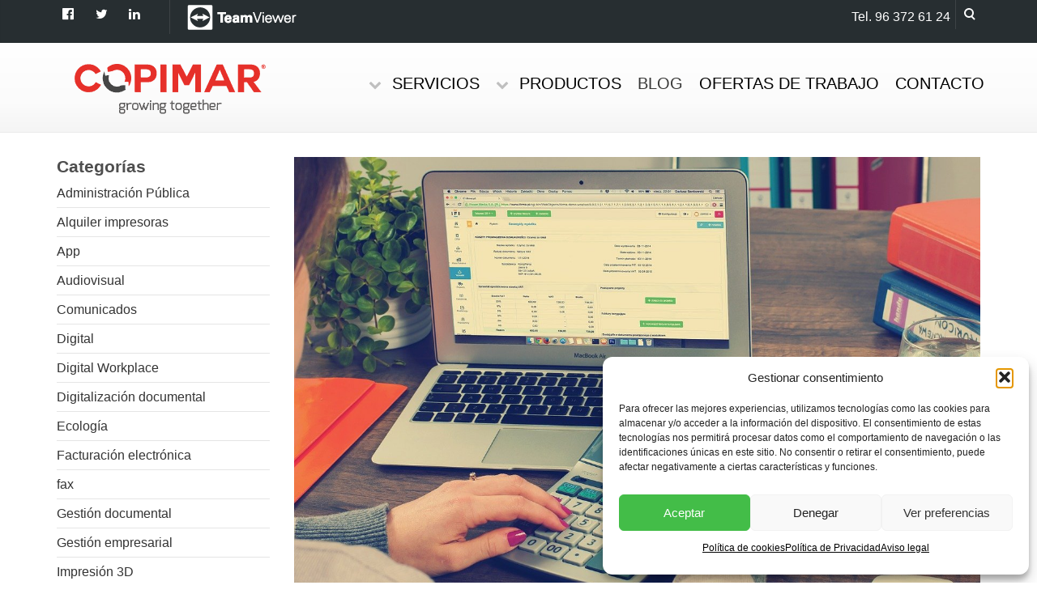

--- FILE ---
content_type: text/html; charset=UTF-8
request_url: https://copimar.net/tag/optimizacion-empresarial/
body_size: 30703
content:
<!DOCTYPE html>
<html lang="es">
    <head>
        <meta charset="UTF-8" />
        <meta content="width=device-width, initial-scale=1.0" name="viewport">
        <link rel="pingback" href="https://copimar.net/xmlrpc.php" /><meta name='robots' content='noindex, follow' />

	<!-- This site is optimized with the Yoast SEO plugin v26.8 - https://yoast.com/product/yoast-seo-wordpress/ -->
	<title>Optimización empresarial &#187; COPIMAR Sistemas Impresión</title>
	<meta property="og:locale" content="es_ES" />
	<meta property="og:type" content="article" />
	<meta property="og:title" content="Optimización empresarial &#187; COPIMAR Sistemas Impresión" />
	<meta property="og:url" content="https://copimar.net/tag/optimizacion-empresarial/" />
	<meta property="og:site_name" content="COPIMAR Sistemas Impresión" />
	<meta property="og:image" content="https://copimar.net/wp-content/uploads/2021/05/Como-elegir-tu-impresora-ideal.jpg" />
	<meta property="og:image:width" content="1254" />
	<meta property="og:image:height" content="836" />
	<meta property="og:image:type" content="image/jpeg" />
	<script type="application/ld+json" class="yoast-schema-graph">{"@context":"https://schema.org","@graph":[{"@type":"CollectionPage","@id":"https://copimar.net/tag/optimizacion-empresarial/","url":"https://copimar.net/tag/optimizacion-empresarial/","name":"Optimización empresarial &#187; COPIMAR Sistemas Impresión","isPartOf":{"@id":"https://copimar.net/#website"},"primaryImageOfPage":{"@id":"https://copimar.net/tag/optimizacion-empresarial/#primaryimage"},"image":{"@id":"https://copimar.net/tag/optimizacion-empresarial/#primaryimage"},"thumbnailUrl":"https://copimar.net/wp-content/uploads/2021/03/gestiondocumental.jpg","breadcrumb":{"@id":"https://copimar.net/tag/optimizacion-empresarial/#breadcrumb"},"inLanguage":"es"},{"@type":"ImageObject","inLanguage":"es","@id":"https://copimar.net/tag/optimizacion-empresarial/#primaryimage","url":"https://copimar.net/wp-content/uploads/2021/03/gestiondocumental.jpg","contentUrl":"https://copimar.net/wp-content/uploads/2021/03/gestiondocumental.jpg","width":1280,"height":850},{"@type":"BreadcrumbList","@id":"https://copimar.net/tag/optimizacion-empresarial/#breadcrumb","itemListElement":[{"@type":"ListItem","position":1,"name":"Copimar","item":"https://copimar.net/"},{"@type":"ListItem","position":2,"name":"Optimización empresarial"}]},{"@type":"WebSite","@id":"https://copimar.net/#website","url":"https://copimar.net/","name":"COPIMAR Sistemas Impresión","description":"Soluciones ofimáticas integrales","publisher":{"@id":"https://copimar.net/#organization"},"alternateName":"COPIMAR","potentialAction":[{"@type":"SearchAction","target":{"@type":"EntryPoint","urlTemplate":"https://copimar.net/?s={search_term_string}"},"query-input":{"@type":"PropertyValueSpecification","valueRequired":true,"valueName":"search_term_string"}}],"inLanguage":"es"},{"@type":"Organization","@id":"https://copimar.net/#organization","name":"Copimar","url":"https://copimar.net/","logo":{"@type":"ImageObject","inLanguage":"es","@id":"https://copimar.net/#/schema/logo/image/","url":"https://copimar.net/wp-content/uploads/2016/08/copimar.png","contentUrl":"https://copimar.net/wp-content/uploads/2016/08/copimar.png","width":278,"height":115,"caption":"Copimar"},"image":{"@id":"https://copimar.net/#/schema/logo/image/"},"sameAs":["https://www.facebook.com/copimarvalencia"]}]}</script>
	<!-- / Yoast SEO plugin. -->


<link rel='dns-prefetch' href='//cdnjs.cloudflare.com' />
<link rel='dns-prefetch' href='//www.googletagmanager.com' />
<link rel="alternate" type="application/rss+xml" title="COPIMAR Sistemas Impresión &raquo; Feed" href="https://copimar.net/feed/" />
<link rel="alternate" type="application/rss+xml" title="COPIMAR Sistemas Impresión &raquo; Feed de los comentarios" href="https://copimar.net/comments/feed/" />
<link rel="alternate" type="application/rss+xml" title="COPIMAR Sistemas Impresión &raquo; Etiqueta Optimización empresarial del feed" href="https://copimar.net/tag/optimizacion-empresarial/feed/" />
<style id='wp-img-auto-sizes-contain-inline-css' type='text/css'>
img:is([sizes=auto i],[sizes^="auto," i]){contain-intrinsic-size:3000px 1500px}
/*# sourceURL=wp-img-auto-sizes-contain-inline-css */
</style>
<style id='wp-emoji-styles-inline-css' type='text/css'>

	img.wp-smiley, img.emoji {
		display: inline !important;
		border: none !important;
		box-shadow: none !important;
		height: 1em !important;
		width: 1em !important;
		margin: 0 0.07em !important;
		vertical-align: -0.1em !important;
		background: none !important;
		padding: 0 !important;
	}
/*# sourceURL=wp-emoji-styles-inline-css */
</style>
<style id='wp-block-library-inline-css' type='text/css'>
:root{--wp-block-synced-color:#7a00df;--wp-block-synced-color--rgb:122,0,223;--wp-bound-block-color:var(--wp-block-synced-color);--wp-editor-canvas-background:#ddd;--wp-admin-theme-color:#007cba;--wp-admin-theme-color--rgb:0,124,186;--wp-admin-theme-color-darker-10:#006ba1;--wp-admin-theme-color-darker-10--rgb:0,107,160.5;--wp-admin-theme-color-darker-20:#005a87;--wp-admin-theme-color-darker-20--rgb:0,90,135;--wp-admin-border-width-focus:2px}@media (min-resolution:192dpi){:root{--wp-admin-border-width-focus:1.5px}}.wp-element-button{cursor:pointer}:root .has-very-light-gray-background-color{background-color:#eee}:root .has-very-dark-gray-background-color{background-color:#313131}:root .has-very-light-gray-color{color:#eee}:root .has-very-dark-gray-color{color:#313131}:root .has-vivid-green-cyan-to-vivid-cyan-blue-gradient-background{background:linear-gradient(135deg,#00d084,#0693e3)}:root .has-purple-crush-gradient-background{background:linear-gradient(135deg,#34e2e4,#4721fb 50%,#ab1dfe)}:root .has-hazy-dawn-gradient-background{background:linear-gradient(135deg,#faaca8,#dad0ec)}:root .has-subdued-olive-gradient-background{background:linear-gradient(135deg,#fafae1,#67a671)}:root .has-atomic-cream-gradient-background{background:linear-gradient(135deg,#fdd79a,#004a59)}:root .has-nightshade-gradient-background{background:linear-gradient(135deg,#330968,#31cdcf)}:root .has-midnight-gradient-background{background:linear-gradient(135deg,#020381,#2874fc)}:root{--wp--preset--font-size--normal:16px;--wp--preset--font-size--huge:42px}.has-regular-font-size{font-size:1em}.has-larger-font-size{font-size:2.625em}.has-normal-font-size{font-size:var(--wp--preset--font-size--normal)}.has-huge-font-size{font-size:var(--wp--preset--font-size--huge)}.has-text-align-center{text-align:center}.has-text-align-left{text-align:left}.has-text-align-right{text-align:right}.has-fit-text{white-space:nowrap!important}#end-resizable-editor-section{display:none}.aligncenter{clear:both}.items-justified-left{justify-content:flex-start}.items-justified-center{justify-content:center}.items-justified-right{justify-content:flex-end}.items-justified-space-between{justify-content:space-between}.screen-reader-text{border:0;clip-path:inset(50%);height:1px;margin:-1px;overflow:hidden;padding:0;position:absolute;width:1px;word-wrap:normal!important}.screen-reader-text:focus{background-color:#ddd;clip-path:none;color:#444;display:block;font-size:1em;height:auto;left:5px;line-height:normal;padding:15px 23px 14px;text-decoration:none;top:5px;width:auto;z-index:100000}html :where(.has-border-color){border-style:solid}html :where([style*=border-top-color]){border-top-style:solid}html :where([style*=border-right-color]){border-right-style:solid}html :where([style*=border-bottom-color]){border-bottom-style:solid}html :where([style*=border-left-color]){border-left-style:solid}html :where([style*=border-width]){border-style:solid}html :where([style*=border-top-width]){border-top-style:solid}html :where([style*=border-right-width]){border-right-style:solid}html :where([style*=border-bottom-width]){border-bottom-style:solid}html :where([style*=border-left-width]){border-left-style:solid}html :where(img[class*=wp-image-]){height:auto;max-width:100%}:where(figure){margin:0 0 1em}html :where(.is-position-sticky){--wp-admin--admin-bar--position-offset:var(--wp-admin--admin-bar--height,0px)}@media screen and (max-width:600px){html :where(.is-position-sticky){--wp-admin--admin-bar--position-offset:0px}}

/*# sourceURL=wp-block-library-inline-css */
</style><style id='wp-block-heading-inline-css' type='text/css'>
h1:where(.wp-block-heading).has-background,h2:where(.wp-block-heading).has-background,h3:where(.wp-block-heading).has-background,h4:where(.wp-block-heading).has-background,h5:where(.wp-block-heading).has-background,h6:where(.wp-block-heading).has-background{padding:1.25em 2.375em}h1.has-text-align-left[style*=writing-mode]:where([style*=vertical-lr]),h1.has-text-align-right[style*=writing-mode]:where([style*=vertical-rl]),h2.has-text-align-left[style*=writing-mode]:where([style*=vertical-lr]),h2.has-text-align-right[style*=writing-mode]:where([style*=vertical-rl]),h3.has-text-align-left[style*=writing-mode]:where([style*=vertical-lr]),h3.has-text-align-right[style*=writing-mode]:where([style*=vertical-rl]),h4.has-text-align-left[style*=writing-mode]:where([style*=vertical-lr]),h4.has-text-align-right[style*=writing-mode]:where([style*=vertical-rl]),h5.has-text-align-left[style*=writing-mode]:where([style*=vertical-lr]),h5.has-text-align-right[style*=writing-mode]:where([style*=vertical-rl]),h6.has-text-align-left[style*=writing-mode]:where([style*=vertical-lr]),h6.has-text-align-right[style*=writing-mode]:where([style*=vertical-rl]){rotate:180deg}
/*# sourceURL=https://copimar.net/wp-includes/blocks/heading/style.min.css */
</style>
<style id='wp-block-image-inline-css' type='text/css'>
.wp-block-image>a,.wp-block-image>figure>a{display:inline-block}.wp-block-image img{box-sizing:border-box;height:auto;max-width:100%;vertical-align:bottom}@media not (prefers-reduced-motion){.wp-block-image img.hide{visibility:hidden}.wp-block-image img.show{animation:show-content-image .4s}}.wp-block-image[style*=border-radius] img,.wp-block-image[style*=border-radius]>a{border-radius:inherit}.wp-block-image.has-custom-border img{box-sizing:border-box}.wp-block-image.aligncenter{text-align:center}.wp-block-image.alignfull>a,.wp-block-image.alignwide>a{width:100%}.wp-block-image.alignfull img,.wp-block-image.alignwide img{height:auto;width:100%}.wp-block-image .aligncenter,.wp-block-image .alignleft,.wp-block-image .alignright,.wp-block-image.aligncenter,.wp-block-image.alignleft,.wp-block-image.alignright{display:table}.wp-block-image .aligncenter>figcaption,.wp-block-image .alignleft>figcaption,.wp-block-image .alignright>figcaption,.wp-block-image.aligncenter>figcaption,.wp-block-image.alignleft>figcaption,.wp-block-image.alignright>figcaption{caption-side:bottom;display:table-caption}.wp-block-image .alignleft{float:left;margin:.5em 1em .5em 0}.wp-block-image .alignright{float:right;margin:.5em 0 .5em 1em}.wp-block-image .aligncenter{margin-left:auto;margin-right:auto}.wp-block-image :where(figcaption){margin-bottom:1em;margin-top:.5em}.wp-block-image.is-style-circle-mask img{border-radius:9999px}@supports ((-webkit-mask-image:none) or (mask-image:none)) or (-webkit-mask-image:none){.wp-block-image.is-style-circle-mask img{border-radius:0;-webkit-mask-image:url('data:image/svg+xml;utf8,<svg viewBox="0 0 100 100" xmlns="http://www.w3.org/2000/svg"><circle cx="50" cy="50" r="50"/></svg>');mask-image:url('data:image/svg+xml;utf8,<svg viewBox="0 0 100 100" xmlns="http://www.w3.org/2000/svg"><circle cx="50" cy="50" r="50"/></svg>');mask-mode:alpha;-webkit-mask-position:center;mask-position:center;-webkit-mask-repeat:no-repeat;mask-repeat:no-repeat;-webkit-mask-size:contain;mask-size:contain}}:root :where(.wp-block-image.is-style-rounded img,.wp-block-image .is-style-rounded img){border-radius:9999px}.wp-block-image figure{margin:0}.wp-lightbox-container{display:flex;flex-direction:column;position:relative}.wp-lightbox-container img{cursor:zoom-in}.wp-lightbox-container img:hover+button{opacity:1}.wp-lightbox-container button{align-items:center;backdrop-filter:blur(16px) saturate(180%);background-color:#5a5a5a40;border:none;border-radius:4px;cursor:zoom-in;display:flex;height:20px;justify-content:center;opacity:0;padding:0;position:absolute;right:16px;text-align:center;top:16px;width:20px;z-index:100}@media not (prefers-reduced-motion){.wp-lightbox-container button{transition:opacity .2s ease}}.wp-lightbox-container button:focus-visible{outline:3px auto #5a5a5a40;outline:3px auto -webkit-focus-ring-color;outline-offset:3px}.wp-lightbox-container button:hover{cursor:pointer;opacity:1}.wp-lightbox-container button:focus{opacity:1}.wp-lightbox-container button:focus,.wp-lightbox-container button:hover,.wp-lightbox-container button:not(:hover):not(:active):not(.has-background){background-color:#5a5a5a40;border:none}.wp-lightbox-overlay{box-sizing:border-box;cursor:zoom-out;height:100vh;left:0;overflow:hidden;position:fixed;top:0;visibility:hidden;width:100%;z-index:100000}.wp-lightbox-overlay .close-button{align-items:center;cursor:pointer;display:flex;justify-content:center;min-height:40px;min-width:40px;padding:0;position:absolute;right:calc(env(safe-area-inset-right) + 16px);top:calc(env(safe-area-inset-top) + 16px);z-index:5000000}.wp-lightbox-overlay .close-button:focus,.wp-lightbox-overlay .close-button:hover,.wp-lightbox-overlay .close-button:not(:hover):not(:active):not(.has-background){background:none;border:none}.wp-lightbox-overlay .lightbox-image-container{height:var(--wp--lightbox-container-height);left:50%;overflow:hidden;position:absolute;top:50%;transform:translate(-50%,-50%);transform-origin:top left;width:var(--wp--lightbox-container-width);z-index:9999999999}.wp-lightbox-overlay .wp-block-image{align-items:center;box-sizing:border-box;display:flex;height:100%;justify-content:center;margin:0;position:relative;transform-origin:0 0;width:100%;z-index:3000000}.wp-lightbox-overlay .wp-block-image img{height:var(--wp--lightbox-image-height);min-height:var(--wp--lightbox-image-height);min-width:var(--wp--lightbox-image-width);width:var(--wp--lightbox-image-width)}.wp-lightbox-overlay .wp-block-image figcaption{display:none}.wp-lightbox-overlay button{background:none;border:none}.wp-lightbox-overlay .scrim{background-color:#fff;height:100%;opacity:.9;position:absolute;width:100%;z-index:2000000}.wp-lightbox-overlay.active{visibility:visible}@media not (prefers-reduced-motion){.wp-lightbox-overlay.active{animation:turn-on-visibility .25s both}.wp-lightbox-overlay.active img{animation:turn-on-visibility .35s both}.wp-lightbox-overlay.show-closing-animation:not(.active){animation:turn-off-visibility .35s both}.wp-lightbox-overlay.show-closing-animation:not(.active) img{animation:turn-off-visibility .25s both}.wp-lightbox-overlay.zoom.active{animation:none;opacity:1;visibility:visible}.wp-lightbox-overlay.zoom.active .lightbox-image-container{animation:lightbox-zoom-in .4s}.wp-lightbox-overlay.zoom.active .lightbox-image-container img{animation:none}.wp-lightbox-overlay.zoom.active .scrim{animation:turn-on-visibility .4s forwards}.wp-lightbox-overlay.zoom.show-closing-animation:not(.active){animation:none}.wp-lightbox-overlay.zoom.show-closing-animation:not(.active) .lightbox-image-container{animation:lightbox-zoom-out .4s}.wp-lightbox-overlay.zoom.show-closing-animation:not(.active) .lightbox-image-container img{animation:none}.wp-lightbox-overlay.zoom.show-closing-animation:not(.active) .scrim{animation:turn-off-visibility .4s forwards}}@keyframes show-content-image{0%{visibility:hidden}99%{visibility:hidden}to{visibility:visible}}@keyframes turn-on-visibility{0%{opacity:0}to{opacity:1}}@keyframes turn-off-visibility{0%{opacity:1;visibility:visible}99%{opacity:0;visibility:visible}to{opacity:0;visibility:hidden}}@keyframes lightbox-zoom-in{0%{transform:translate(calc((-100vw + var(--wp--lightbox-scrollbar-width))/2 + var(--wp--lightbox-initial-left-position)),calc(-50vh + var(--wp--lightbox-initial-top-position))) scale(var(--wp--lightbox-scale))}to{transform:translate(-50%,-50%) scale(1)}}@keyframes lightbox-zoom-out{0%{transform:translate(-50%,-50%) scale(1);visibility:visible}99%{visibility:visible}to{transform:translate(calc((-100vw + var(--wp--lightbox-scrollbar-width))/2 + var(--wp--lightbox-initial-left-position)),calc(-50vh + var(--wp--lightbox-initial-top-position))) scale(var(--wp--lightbox-scale));visibility:hidden}}
/*# sourceURL=https://copimar.net/wp-includes/blocks/image/style.min.css */
</style>
<style id='wp-block-paragraph-inline-css' type='text/css'>
.is-small-text{font-size:.875em}.is-regular-text{font-size:1em}.is-large-text{font-size:2.25em}.is-larger-text{font-size:3em}.has-drop-cap:not(:focus):first-letter{float:left;font-size:8.4em;font-style:normal;font-weight:100;line-height:.68;margin:.05em .1em 0 0;text-transform:uppercase}body.rtl .has-drop-cap:not(:focus):first-letter{float:none;margin-left:.1em}p.has-drop-cap.has-background{overflow:hidden}:root :where(p.has-background){padding:1.25em 2.375em}:where(p.has-text-color:not(.has-link-color)) a{color:inherit}p.has-text-align-left[style*="writing-mode:vertical-lr"],p.has-text-align-right[style*="writing-mode:vertical-rl"]{rotate:180deg}
/*# sourceURL=https://copimar.net/wp-includes/blocks/paragraph/style.min.css */
</style>
<link rel='stylesheet' id='wc-blocks-style-css' href='https://copimar.net/wp-content/plugins/woocommerce/assets/client/blocks/wc-blocks.css?ver=wc-10.4.3' type='text/css' media='all' />
<style id='global-styles-inline-css' type='text/css'>
:root{--wp--preset--aspect-ratio--square: 1;--wp--preset--aspect-ratio--4-3: 4/3;--wp--preset--aspect-ratio--3-4: 3/4;--wp--preset--aspect-ratio--3-2: 3/2;--wp--preset--aspect-ratio--2-3: 2/3;--wp--preset--aspect-ratio--16-9: 16/9;--wp--preset--aspect-ratio--9-16: 9/16;--wp--preset--color--black: #000000;--wp--preset--color--cyan-bluish-gray: #abb8c3;--wp--preset--color--white: #ffffff;--wp--preset--color--pale-pink: #f78da7;--wp--preset--color--vivid-red: #cf2e2e;--wp--preset--color--luminous-vivid-orange: #ff6900;--wp--preset--color--luminous-vivid-amber: #fcb900;--wp--preset--color--light-green-cyan: #7bdcb5;--wp--preset--color--vivid-green-cyan: #00d084;--wp--preset--color--pale-cyan-blue: #8ed1fc;--wp--preset--color--vivid-cyan-blue: #0693e3;--wp--preset--color--vivid-purple: #9b51e0;--wp--preset--gradient--vivid-cyan-blue-to-vivid-purple: linear-gradient(135deg,rgb(6,147,227) 0%,rgb(155,81,224) 100%);--wp--preset--gradient--light-green-cyan-to-vivid-green-cyan: linear-gradient(135deg,rgb(122,220,180) 0%,rgb(0,208,130) 100%);--wp--preset--gradient--luminous-vivid-amber-to-luminous-vivid-orange: linear-gradient(135deg,rgb(252,185,0) 0%,rgb(255,105,0) 100%);--wp--preset--gradient--luminous-vivid-orange-to-vivid-red: linear-gradient(135deg,rgb(255,105,0) 0%,rgb(207,46,46) 100%);--wp--preset--gradient--very-light-gray-to-cyan-bluish-gray: linear-gradient(135deg,rgb(238,238,238) 0%,rgb(169,184,195) 100%);--wp--preset--gradient--cool-to-warm-spectrum: linear-gradient(135deg,rgb(74,234,220) 0%,rgb(151,120,209) 20%,rgb(207,42,186) 40%,rgb(238,44,130) 60%,rgb(251,105,98) 80%,rgb(254,248,76) 100%);--wp--preset--gradient--blush-light-purple: linear-gradient(135deg,rgb(255,206,236) 0%,rgb(152,150,240) 100%);--wp--preset--gradient--blush-bordeaux: linear-gradient(135deg,rgb(254,205,165) 0%,rgb(254,45,45) 50%,rgb(107,0,62) 100%);--wp--preset--gradient--luminous-dusk: linear-gradient(135deg,rgb(255,203,112) 0%,rgb(199,81,192) 50%,rgb(65,88,208) 100%);--wp--preset--gradient--pale-ocean: linear-gradient(135deg,rgb(255,245,203) 0%,rgb(182,227,212) 50%,rgb(51,167,181) 100%);--wp--preset--gradient--electric-grass: linear-gradient(135deg,rgb(202,248,128) 0%,rgb(113,206,126) 100%);--wp--preset--gradient--midnight: linear-gradient(135deg,rgb(2,3,129) 0%,rgb(40,116,252) 100%);--wp--preset--font-size--small: 13px;--wp--preset--font-size--medium: 20px;--wp--preset--font-size--large: 36px;--wp--preset--font-size--x-large: 42px;--wp--preset--spacing--20: 0.44rem;--wp--preset--spacing--30: 0.67rem;--wp--preset--spacing--40: 1rem;--wp--preset--spacing--50: 1.5rem;--wp--preset--spacing--60: 2.25rem;--wp--preset--spacing--70: 3.38rem;--wp--preset--spacing--80: 5.06rem;--wp--preset--shadow--natural: 6px 6px 9px rgba(0, 0, 0, 0.2);--wp--preset--shadow--deep: 12px 12px 50px rgba(0, 0, 0, 0.4);--wp--preset--shadow--sharp: 6px 6px 0px rgba(0, 0, 0, 0.2);--wp--preset--shadow--outlined: 6px 6px 0px -3px rgb(255, 255, 255), 6px 6px rgb(0, 0, 0);--wp--preset--shadow--crisp: 6px 6px 0px rgb(0, 0, 0);}:where(.is-layout-flex){gap: 0.5em;}:where(.is-layout-grid){gap: 0.5em;}body .is-layout-flex{display: flex;}.is-layout-flex{flex-wrap: wrap;align-items: center;}.is-layout-flex > :is(*, div){margin: 0;}body .is-layout-grid{display: grid;}.is-layout-grid > :is(*, div){margin: 0;}:where(.wp-block-columns.is-layout-flex){gap: 2em;}:where(.wp-block-columns.is-layout-grid){gap: 2em;}:where(.wp-block-post-template.is-layout-flex){gap: 1.25em;}:where(.wp-block-post-template.is-layout-grid){gap: 1.25em;}.has-black-color{color: var(--wp--preset--color--black) !important;}.has-cyan-bluish-gray-color{color: var(--wp--preset--color--cyan-bluish-gray) !important;}.has-white-color{color: var(--wp--preset--color--white) !important;}.has-pale-pink-color{color: var(--wp--preset--color--pale-pink) !important;}.has-vivid-red-color{color: var(--wp--preset--color--vivid-red) !important;}.has-luminous-vivid-orange-color{color: var(--wp--preset--color--luminous-vivid-orange) !important;}.has-luminous-vivid-amber-color{color: var(--wp--preset--color--luminous-vivid-amber) !important;}.has-light-green-cyan-color{color: var(--wp--preset--color--light-green-cyan) !important;}.has-vivid-green-cyan-color{color: var(--wp--preset--color--vivid-green-cyan) !important;}.has-pale-cyan-blue-color{color: var(--wp--preset--color--pale-cyan-blue) !important;}.has-vivid-cyan-blue-color{color: var(--wp--preset--color--vivid-cyan-blue) !important;}.has-vivid-purple-color{color: var(--wp--preset--color--vivid-purple) !important;}.has-black-background-color{background-color: var(--wp--preset--color--black) !important;}.has-cyan-bluish-gray-background-color{background-color: var(--wp--preset--color--cyan-bluish-gray) !important;}.has-white-background-color{background-color: var(--wp--preset--color--white) !important;}.has-pale-pink-background-color{background-color: var(--wp--preset--color--pale-pink) !important;}.has-vivid-red-background-color{background-color: var(--wp--preset--color--vivid-red) !important;}.has-luminous-vivid-orange-background-color{background-color: var(--wp--preset--color--luminous-vivid-orange) !important;}.has-luminous-vivid-amber-background-color{background-color: var(--wp--preset--color--luminous-vivid-amber) !important;}.has-light-green-cyan-background-color{background-color: var(--wp--preset--color--light-green-cyan) !important;}.has-vivid-green-cyan-background-color{background-color: var(--wp--preset--color--vivid-green-cyan) !important;}.has-pale-cyan-blue-background-color{background-color: var(--wp--preset--color--pale-cyan-blue) !important;}.has-vivid-cyan-blue-background-color{background-color: var(--wp--preset--color--vivid-cyan-blue) !important;}.has-vivid-purple-background-color{background-color: var(--wp--preset--color--vivid-purple) !important;}.has-black-border-color{border-color: var(--wp--preset--color--black) !important;}.has-cyan-bluish-gray-border-color{border-color: var(--wp--preset--color--cyan-bluish-gray) !important;}.has-white-border-color{border-color: var(--wp--preset--color--white) !important;}.has-pale-pink-border-color{border-color: var(--wp--preset--color--pale-pink) !important;}.has-vivid-red-border-color{border-color: var(--wp--preset--color--vivid-red) !important;}.has-luminous-vivid-orange-border-color{border-color: var(--wp--preset--color--luminous-vivid-orange) !important;}.has-luminous-vivid-amber-border-color{border-color: var(--wp--preset--color--luminous-vivid-amber) !important;}.has-light-green-cyan-border-color{border-color: var(--wp--preset--color--light-green-cyan) !important;}.has-vivid-green-cyan-border-color{border-color: var(--wp--preset--color--vivid-green-cyan) !important;}.has-pale-cyan-blue-border-color{border-color: var(--wp--preset--color--pale-cyan-blue) !important;}.has-vivid-cyan-blue-border-color{border-color: var(--wp--preset--color--vivid-cyan-blue) !important;}.has-vivid-purple-border-color{border-color: var(--wp--preset--color--vivid-purple) !important;}.has-vivid-cyan-blue-to-vivid-purple-gradient-background{background: var(--wp--preset--gradient--vivid-cyan-blue-to-vivid-purple) !important;}.has-light-green-cyan-to-vivid-green-cyan-gradient-background{background: var(--wp--preset--gradient--light-green-cyan-to-vivid-green-cyan) !important;}.has-luminous-vivid-amber-to-luminous-vivid-orange-gradient-background{background: var(--wp--preset--gradient--luminous-vivid-amber-to-luminous-vivid-orange) !important;}.has-luminous-vivid-orange-to-vivid-red-gradient-background{background: var(--wp--preset--gradient--luminous-vivid-orange-to-vivid-red) !important;}.has-very-light-gray-to-cyan-bluish-gray-gradient-background{background: var(--wp--preset--gradient--very-light-gray-to-cyan-bluish-gray) !important;}.has-cool-to-warm-spectrum-gradient-background{background: var(--wp--preset--gradient--cool-to-warm-spectrum) !important;}.has-blush-light-purple-gradient-background{background: var(--wp--preset--gradient--blush-light-purple) !important;}.has-blush-bordeaux-gradient-background{background: var(--wp--preset--gradient--blush-bordeaux) !important;}.has-luminous-dusk-gradient-background{background: var(--wp--preset--gradient--luminous-dusk) !important;}.has-pale-ocean-gradient-background{background: var(--wp--preset--gradient--pale-ocean) !important;}.has-electric-grass-gradient-background{background: var(--wp--preset--gradient--electric-grass) !important;}.has-midnight-gradient-background{background: var(--wp--preset--gradient--midnight) !important;}.has-small-font-size{font-size: var(--wp--preset--font-size--small) !important;}.has-medium-font-size{font-size: var(--wp--preset--font-size--medium) !important;}.has-large-font-size{font-size: var(--wp--preset--font-size--large) !important;}.has-x-large-font-size{font-size: var(--wp--preset--font-size--x-large) !important;}
/*# sourceURL=global-styles-inline-css */
</style>

<style id='classic-theme-styles-inline-css' type='text/css'>
/*! This file is auto-generated */
.wp-block-button__link{color:#fff;background-color:#32373c;border-radius:9999px;box-shadow:none;text-decoration:none;padding:calc(.667em + 2px) calc(1.333em + 2px);font-size:1.125em}.wp-block-file__button{background:#32373c;color:#fff;text-decoration:none}
/*# sourceURL=/wp-includes/css/classic-themes.min.css */
</style>
<link rel='stylesheet' id='rs-plugin-settings-css' href='https://copimar.net/wp-content/plugins/revslider/public/assets/css/rs6.css?ver=6.4.11' type='text/css' media='all' />
<style id='rs-plugin-settings-inline-css' type='text/css'>
.tp-caption a{color:#ff7302;text-shadow:none;-webkit-transition:all 0.2s ease-out;-moz-transition:all 0.2s ease-out;-o-transition:all 0.2s ease-out;-ms-transition:all 0.2s ease-out}.tp-caption a:hover{color:#ffa902}
/*# sourceURL=rs-plugin-settings-inline-css */
</style>
<style id='woocommerce-inline-inline-css' type='text/css'>
.woocommerce form .form-row .required { visibility: visible; }
/*# sourceURL=woocommerce-inline-inline-css */
</style>
<link rel='stylesheet' id='cmplz-general-css' href='https://copimar.net/wp-content/plugins/complianz-gdpr-premium/assets/css/cookieblocker.min.css?ver=1762041636' type='text/css' media='all' />
<link rel='stylesheet' id='photoswipe-css-css' href='https://cdnjs.cloudflare.com/ajax/libs/photoswipe/5.3.6/photoswipe.min.css?ver=5.3.6' type='text/css' media='all' />
<link rel='stylesheet' id='photoswipe-css' href='https://copimar.net/wp-content/plugins/woocommerce/assets/css/photoswipe/photoswipe.min.css?ver=10.4.3' type='text/css' media='all' />
<link rel='stylesheet' id='photoswipe-default-skin-css' href='https://copimar.net/wp-content/plugins/woocommerce/assets/css/photoswipe/default-skin/default-skin.min.css?ver=10.4.3' type='text/css' media='all' />
<link rel='stylesheet' id='mediaelement-css' href='https://copimar.net/wp-includes/js/mediaelement/mediaelementplayer-legacy.min.css?ver=4.2.17' type='text/css' media='all' />
<link rel='stylesheet' id='wp-mediaelement-css' href='https://copimar.net/wp-includes/js/mediaelement/wp-mediaelement.min.css?ver=c0c5e163b4cac3e167e7ef7a5a7f05cf' type='text/css' media='all' />
<link rel='stylesheet' id='lambda-bootstrap-css' href='https://copimar.net/wp-content/themes/lambda/assets/css/bootstrap.min.css?ver=c0c5e163b4cac3e167e7ef7a5a7f05cf' type='text/css' media='all' />
<link rel='stylesheet' id='lambda-theme-css' href='https://copimar.net/wp-content/themes/lambda/assets/css/theme.css?ver=c0c5e163b4cac3e167e7ef7a5a7f05cf' type='text/css' media='all' />
<link rel='stylesheet' id='lambda-child-theme-css' href='https://copimar.net/wp-content/themes/lambda-child-theme/style.css?ver=c0c5e163b4cac3e167e7ef7a5a7f05cf' type='text/css' media='all' />
<link rel='stylesheet' id='lambda-vc-frontend-css' href='https://copimar.net/wp-content/themes/lambda/inc/assets/stylesheets/visual-composer/vc-frontend.css?ver=c0c5e163b4cac3e167e7ef7a5a7f05cf' type='text/css' media='all' />
<link rel='stylesheet' id='lambda-theme-stack-css' href='https://copimar.net/wp-content/uploads/lambda/stack-1011.css?ver=c0c5e163b4cac3e167e7ef7a5a7f05cf' type='text/css' media='all' />
<script type="text/javascript" src="https://copimar.net/wp-includes/js/jquery/jquery.min.js?ver=3.7.1" id="jquery-core-js"></script>
<script type="text/javascript" src="https://copimar.net/wp-includes/js/jquery/jquery-migrate.min.js?ver=3.4.1" id="jquery-migrate-js"></script>
<script type="text/javascript" src="https://copimar.net/wp-content/plugins/revslider/public/assets/js/rbtools.min.js?ver=6.4.8" id="tp-tools-js"></script>
<script type="text/javascript" src="https://copimar.net/wp-content/plugins/revslider/public/assets/js/rs6.min.js?ver=6.4.11" id="revmin-js"></script>
<script type="text/javascript" src="https://copimar.net/wp-content/plugins/woocommerce/assets/js/jquery-blockui/jquery.blockUI.min.js?ver=2.7.0-wc.10.4.3" id="wc-jquery-blockui-js" defer="defer" data-wp-strategy="defer"></script>
<script type="text/javascript" src="https://copimar.net/wp-content/plugins/woocommerce/assets/js/js-cookie/js.cookie.min.js?ver=2.1.4-wc.10.4.3" id="wc-js-cookie-js" defer="defer" data-wp-strategy="defer"></script>
<script type="text/javascript" id="woocommerce-js-extra">
/* <![CDATA[ */
var woocommerce_params = {"ajax_url":"/wp-admin/admin-ajax.php","wc_ajax_url":"/?wc-ajax=%%endpoint%%","i18n_password_show":"Mostrar contrase\u00f1a","i18n_password_hide":"Ocultar contrase\u00f1a"};
//# sourceURL=woocommerce-js-extra
/* ]]> */
</script>
<script type="text/javascript" src="https://copimar.net/wp-content/plugins/woocommerce/assets/js/frontend/woocommerce.min.js?ver=10.4.3" id="woocommerce-js" defer="defer" data-wp-strategy="defer"></script>

<!-- Fragmento de código de la etiqueta de Google (gtag.js) añadida por Site Kit -->
<!-- Fragmento de código de Google Analytics añadido por Site Kit -->
<script type="text/javascript" src="https://www.googletagmanager.com/gtag/js?id=GT-PBSXD4Q" id="google_gtagjs-js" async></script>
<script type="text/javascript" id="google_gtagjs-js-after">
/* <![CDATA[ */
window.dataLayer = window.dataLayer || [];function gtag(){dataLayer.push(arguments);}
gtag("set","linker",{"domains":["copimar.net"]});
gtag("js", new Date());
gtag("set", "developer_id.dZTNiMT", true);
gtag("config", "GT-PBSXD4Q");
//# sourceURL=google_gtagjs-js-after
/* ]]> */
</script>
<link rel="https://api.w.org/" href="https://copimar.net/wp-json/" /><link rel="alternate" title="JSON" type="application/json" href="https://copimar.net/wp-json/wp/v2/tags/490" /><link rel="EditURI" type="application/rsd+xml" title="RSD" href="https://copimar.net/xmlrpc.php?rsd" />

<meta name="generator" content="Site Kit by Google 1.170.0" />			<style>.cmplz-hidden {
					display: none !important;
				}</style>	<noscript><style>.woocommerce-product-gallery{ opacity: 1 !important; }</style></noscript>
	<meta name="generator" content="Powered by WPBakery Page Builder - drag and drop page builder for WordPress."/>
<meta name="generator" content="Powered by Slider Revolution 6.4.11 - responsive, Mobile-Friendly Slider Plugin for WordPress with comfortable drag and drop interface." />
<link rel="icon" href="https://copimar.net/wp-content/uploads/2016/10/cropped-COPIMAR_v14-01-32x32.jpg" sizes="32x32" />
<link rel="icon" href="https://copimar.net/wp-content/uploads/2016/10/cropped-COPIMAR_v14-01-192x192.jpg" sizes="192x192" />
<link rel="apple-touch-icon" href="https://copimar.net/wp-content/uploads/2016/10/cropped-COPIMAR_v14-01-180x180.jpg" />
<meta name="msapplication-TileImage" content="https://copimar.net/wp-content/uploads/2016/10/cropped-COPIMAR_v14-01-270x270.jpg" />
<script type="text/javascript">function setREVStartSize(e){
			//window.requestAnimationFrame(function() {				 
				window.RSIW = window.RSIW===undefined ? window.innerWidth : window.RSIW;	
				window.RSIH = window.RSIH===undefined ? window.innerHeight : window.RSIH;	
				try {								
					var pw = document.getElementById(e.c).parentNode.offsetWidth,
						newh;
					pw = pw===0 || isNaN(pw) ? window.RSIW : pw;
					e.tabw = e.tabw===undefined ? 0 : parseInt(e.tabw);
					e.thumbw = e.thumbw===undefined ? 0 : parseInt(e.thumbw);
					e.tabh = e.tabh===undefined ? 0 : parseInt(e.tabh);
					e.thumbh = e.thumbh===undefined ? 0 : parseInt(e.thumbh);
					e.tabhide = e.tabhide===undefined ? 0 : parseInt(e.tabhide);
					e.thumbhide = e.thumbhide===undefined ? 0 : parseInt(e.thumbhide);
					e.mh = e.mh===undefined || e.mh=="" || e.mh==="auto" ? 0 : parseInt(e.mh,0);		
					if(e.layout==="fullscreen" || e.l==="fullscreen") 						
						newh = Math.max(e.mh,window.RSIH);					
					else{					
						e.gw = Array.isArray(e.gw) ? e.gw : [e.gw];
						for (var i in e.rl) if (e.gw[i]===undefined || e.gw[i]===0) e.gw[i] = e.gw[i-1];					
						e.gh = e.el===undefined || e.el==="" || (Array.isArray(e.el) && e.el.length==0)? e.gh : e.el;
						e.gh = Array.isArray(e.gh) ? e.gh : [e.gh];
						for (var i in e.rl) if (e.gh[i]===undefined || e.gh[i]===0) e.gh[i] = e.gh[i-1];
											
						var nl = new Array(e.rl.length),
							ix = 0,						
							sl;					
						e.tabw = e.tabhide>=pw ? 0 : e.tabw;
						e.thumbw = e.thumbhide>=pw ? 0 : e.thumbw;
						e.tabh = e.tabhide>=pw ? 0 : e.tabh;
						e.thumbh = e.thumbhide>=pw ? 0 : e.thumbh;					
						for (var i in e.rl) nl[i] = e.rl[i]<window.RSIW ? 0 : e.rl[i];
						sl = nl[0];									
						for (var i in nl) if (sl>nl[i] && nl[i]>0) { sl = nl[i]; ix=i;}															
						var m = pw>(e.gw[ix]+e.tabw+e.thumbw) ? 1 : (pw-(e.tabw+e.thumbw)) / (e.gw[ix]);					
						newh =  (e.gh[ix] * m) + (e.tabh + e.thumbh);
					}				
					if(window.rs_init_css===undefined) window.rs_init_css = document.head.appendChild(document.createElement("style"));					
					document.getElementById(e.c).height = newh+"px";
					window.rs_init_css.innerHTML += "#"+e.c+"_wrapper { height: "+newh+"px }";				
				} catch(e){
					console.log("Failure at Presize of Slider:" + e)
				}					   
			//});
		  };</script>
<link href="//fonts.googleapis.com/css?family=Roboto:300,300italic,700%7CRoboto+Slab:100,300,400,700&amp;subset=latin,latin" rel="stylesheet" type="text/css"><style type="text/css" media="screen">@import url(https://fonts.googleapis.com/css2?family=Noto+Sans&display=swap);@charset "utf-8";@media (max-width:375px){h1.product-title.entry-title.bordered,.products .product-title{font-size:1.5em;font-weight:600;padding-bottom:5px}.menu .container,.menu .nav>li>a{background:#f8f8f8}.menu .nav>li>a{font-size:1.2em!important}.menu .dropdown-menu>li>a{color:#383838!important;font-weight:500;border-bottom:1px solid #bdbdbd!important;font-size:.95em}}@media (min-width:992px){.navbar-right .dropdown-menu{right:auto;left:0}}@media (max-width:767px){.nav-tabs>li.active>a{font-size:1em!important}.breadcrumb{margin-bottom:0}h1.product-title.entry-title.bordered,.products .product-title{font-size:30px;font-weight:600;padding-bottom:10px}.description p,div#tab-description p{font-size:17px;font-weight:300}}h2.wp-block-heading{margin-top:0px!important;padding-top:0 !IMPORTANT}[role="alert"].wpcf7-mail-sent-ok{color:#fff;font-weight:600;font-size:1em;background:#81b928;padding-left:10px}.select-wrap select{line-height:inherit}a.post-more-link{padding:10px;background:#f5f5f5;border:1px solid #d6d6d6;border-radius:3px}.product-title a{color:#1b1f20;font-weight:600}.col-md-3.col-md-pull-9.sidebar a{color:#333}.menu-legal-footer-container{font-size:.75em !IMPORTANT}.related.products h3{font-size:1.5em;line-height:normal}.single-product .product-title{margin-bottom:8px;margin-top:0;font-size:3em;font-weight:600}.post-head h1{font-size:2.3em;font-weight:300}.description p,.product-offers,.variations,.woocommerce-product-details__short-description,.woocommerce-product-details__short-description p{font-size:1.1em;font-weight:300;line-height:1.5em}body{font-family:'Noto Sans SC',sans-serif}.post-body .btn-default,.row .btn-default{background:#e7302a!important;color:#fff!important;font-size:1.5em;width:100%;height:auto;font-weight:600}.menu .nav>li>a,h1,h2,h3,h4,h5,h6,body input,body textarea,body .btn,body button{font-family:'Noto Sans SC',sans-serif}h2.text-left.element-top-20.element-bottom-20.text-normal.normal.regular{font-size:2.5em;font-weight:200}.btn,button,input[type="submit"],.button{font-size:1.05em;border-radius:5px}.menu .open .dropdown-menu>li.active>a{color:#e85543!important}.menu .nav>li>a{text-shadow:none;font-style:normal;transition:all .3s;padding-left:10px;padding-right:10px}.menu .navbar-brand img{max-height:115%}h1+.breadcrumb-blog{line-height:20px}.menu .dropdown-menu>li>a{color:#000;font-weight:500;border-bottom:1px dashed #bdbdbd;font-family:'Noto Sans SC',sans-serif}i.fa{color:#ce2222}.box-inner{background-color:rgb(160 160 160 / .1);border:1px solid #ccc}.post-grid-overlay .post-grid-content{background:rgb(206 34 34 / .91)}.post-share ul.social-icons li a:hover{box-shadow:#e4e4e4!important;color:#fff!important;background:#fff!important}.post-share ul.social-icons li a{border-radius:15px;color:#303c40;background:#ff2005!important}.widget_tag_cloud ul li a{border-radius:3px}.post-body{font-size:1em;font-weight:300}p{line-height:1.5em;font-size:1.15em}.entry-summary ul.social-icons li a{background:#bdbdbd;border:none}.entry-summary ul.social-icons li a:hover{background:#e4e4e4;border:none}.figure-image img{transition:all .5s;padding:10px}.product-image img{margin-bottom:0!important;transition:all .4s;width:100%;border:1px solid #f3f3f3}.fa-chevron-down:before{content:"";color:#bfbfbf;font-size:medium}.single .post p{margin-bottom:24px;line-height:initial!important}.widget_tag_cloud ul a{box-shadow:0 0 0 1px rgb(0 0 0 / .1);color:grey}blockquote.text-left.text-normal.element-top-20.element-bottom-20{background:#f7f7f7}.wpcf7-form-control-wrap{display:inline!important}.btn-primary,button,input[type=submit]{color:#fff;padding:12px;border-radius:3px}.btn-primary:active,.btn-primary:active:focus,.btn-primary:active:hover,.btn-primary:focus,.btn-primary:hover,button:active,button:active:focus,button:active:hover,button:focus,button:hover,input[type=submit]:active,input[type=submit]:active:focus,input[type=submit]:active:hover,input[type=submit]:focus,input[type=submit]:hover{background-color:#000;color:#fff}form.wpcf7-form{background:#f5f5f5;padding:15px}.form-control,.select-wrap,.uneditable-input,input[type=week],input[type=number],input[type=email],input[type=url],input[type=search],input[type=tel],input[type=color],input[type=text],input[type=password],input[type=datetime],input[type=datetime-local],input[type=date],input[type=month],input[type=time],select,textarea{background-color:#fff;color:#3c3c3c;border-color:rgb(0 0 0 / .1);border-radius:5px;width:99%;padding:5px}textarea.wpcf7-form-control.wpcf7-textarea{min-height:99px}.menu .dropdown-menu>.active>a,.menu .dropdown-menu>.active>a:focus,.menu .dropdown-menu>.active>a:hover{color:rgb(255 0 0 / .75);background:0 0}.social-icons li a i{color:#fff!important}.top-bar .sidebar-widget>*{margin-bottom:0!important;padding-bottom:0!important;font-size:1.1em;line-height:3em;color:#ff615c}.top-bar i,.top-bar li a i,.top-bar li i{color:#e7302a}.textwidget{line-height:1.5em;font-size:1em;color:#000}body{line-height:normal}article{margin-bottom:80px}hr{border-top:1px dashed #e9e9e9}.progress-striped .progress-bar-info,.progress-striped .progress-bar-primary{background-color:#999}.section-commerce .breadcrumb a{color:#adadad}a.next.page-numbers,a.prev.page-numbers{border:none}.product-image-overlay{color:#fff!important;background-color:rgb(0 0 0 / .84)}.product-image-overlay h4{color:#fff!important}.product-info{position:relative;padding:5px}.add-to-cart-button{display:none}.page-numbers li a:hover{background:#e30613!important}.page-numbers li{background:0 0}.page-numbers a,.page-numbers span{color:#636363;background:#fff;border:1px dashed #dadada}.page-numbers .current,.page-numbers li a:hover{background:#2b2b2b;color:#fff;border:none}.products .product-title{margin-top:12px!important;margin-bottom:10px;line-height:24px;padding-right:44px}.product-image img{padding:0}.isotope .figure.animated,.isotope .figure:not(.portfolio-os-animation){visibility:visible;border-right:1px solid #eaeaea;border-top:1px solid #e0e0e0;margin:10px}a{color:#e30613}.subfooter{color:rgb(255 255 255 / .6)}.subfooter a,subfooter a:hover{color:#333!important}#footer a,#footer a:hover{color:#d61700}#footer a{font-weight:400;font-size:1em}.widget_recent_entries li{padding-left:48px;min-height:45px;font-size:1em !IMPORTANT}#masthead{box-shadow:none}.sidebar-header{margin-top:0;position:relative;font-weight:700}#masthead.navbar{border-bottom:1px solid #eaeaea;background:#fff;background:-moz-linear-gradient(top,#fff 0,#fbfbfb 68%,#f5f5f5 100%);background:-webkit-linear-gradient(top,#fff 0,#fbfbfb 68%,#f5f5f5 100%);background:linear-gradient(to bottom,#fff 0,#fbfbfb 68%,#f5f5f5 100%);filter:progid:DXImageTransform.Microsoft.gradient(startColorstr='#ffffff',endColorstr='#f5f5f5',GradientType=0)}#masthead .menu .dropdown-menu,#masthead.menu .dropdown-menu,#navbar-slide.menu .dropdown-menu{font-size:.8em;min-width:260px;width:auto;background:#f8f8f8}.menu .dropdown-submenu,.menu-label{min-width:300px}footer#footer{background:#fcfcfc;background:-moz-linear-gradient(top,#fcfcfc 0,#fefefe 32%,#fff 100%);background:-webkit-linear-gradient(top,#fcfcfc 0,#fefefe 32%,#fff 100%);background:linear-gradient(to bottom,#fcfcfc 0,#fefefe 32%,#fff 100%);filter:progid:DXImageTransform.Microsoft.gradient(startColorstr='#fcfcfc',endColorstr='#ffffff',GradientType=0);border-top:1px dashed #b5b5b5}.sidebar-header{color:#4e4e4e}h1,h2{color:#d01802}.jumbotron .h1,.jumbotron h1{font-size:29px;margin:0}.jumbotron p,label{margin-bottom:15px}.jumbotron p{font-size:14px;font-weight:400;line-height:normal}.jumbotron{background:#f6f6f6}h3{font-size:1.5em;font-weight:500;color:#cc0606;line-height:normal!important}.menu .nav>li>a{color:#000;font-size:1.25em;font-weight:400;text-decoration:none}.menu .nav>li>a:focus,.menu .nav>li>a:hover{color:#e85543;background:0 0}img.attachment-medium.size-medium{width:auto;max-height:250px}#footer h1,#footer h2,#footer h3,#footer h4,#footer h5,#footer h6,#footer strong{color:#000;display:inline-block}.menu .dropdown-menu>li>a:hover{color:#e85543!important}.menu .nav li.dropdown.active>.dropdown-toggle,.menu .nav li.dropdown.open.active>.dropdown-toggle,.menu .nav li.dropdown.open>.dropdown-toggle,.menu .nav>.active>a,.menu .nav>.active>a:focus,.menu .nav>.current-menu-ancestor>a,.menu .nav>.current-menu-item>a,.menu .nav>.current-menu-item>a:focus,.menu .nav>.current-menu-parent>a,.menu .nav>.current-page-parent>a{color:#373736}h2{font-weight:500}h2.text-left.element-top-20.element-bottom-20.text-normal.os-animation.normal.regular.animated.fadeIn{border-top:1px solid #e4e4e4;padding-top:10px}label{display:inline-block;max-width:100%;font-weight:300}.btn-success{background:#e7302a!important;color:#fff!important;font-size:1.3em!important}.btn-success:active,.btn-success:active:focus,.btn-success:active:hover,.btn-success:focus,.btn-success:hover{background:#080808!important}.alert-success{background:#e7302a;color:#fff!important;font-size:1.15em}banner.spb_banner .spb_desktop_class{background-color:#fff!important;border-radius:5px;border:1px solid #e4e4e4!important;margin:0;padding:0}banner.spb_banner .spb_desktop_class .spb_banner_text{color:#000!important;font-family:'Noto Sans SC',sans-serif;font-size:10px;margin:0;padding:5px}#content{color:#000}.h4,h4{font-size:1.3em!important;color:#000!important;font-weight:500}h3.post-grid-content-title{font-size:1.15em;font-weight:400}i.fa.fa-angle-up{color:#fff}.btn-primary,button,input[type=submit]{background-color:#e6302a}blockquote p{font-size:18px!important}ul.social-icons li a{margin-right:8px}li{line-height:inherit!important;font-size:1.15em;margin-bottom:10px}.product-category h3{background:rgb(0 0 0 / .8);color:#fff}h2{font-size:1.7em!important;color:#000000!important;font-weight:600!important;text-decoration:underline;border:none !IMPORTANT;padding-bottom:initial!important;margin-bottom:initial!important}.page-id-2684 #footer .sidebar-widget:last-child,.page-id-2684 .header-logo-left-menu-right .nav-container,.page-id-2684 .header-logo-right-menu-left .navbar-header,.page-id-2684 .top-bar,.page-id-2684 h1.text-left.element-top-20.element-bottom-20.text-normal.normal.default,h1+.breadcrumb-blog{display:none}.page-id-2684 input[type=submit]{background-color:#e6302a;width:99%;font-weight:700;font-size:1.15em}.page-id-2684 form.wpcf7-form{background:0 0;padding:15px;border:2px dashed #e02e3e}.page-id-2684 .col-md-6.text-default.small-screen-default{background:#fff}.page-id-2684 input.wpcf7-form-control.wpcf7-text.wpcf7-validates-as-required{border:1px solid #000!important;border-radius:5px}.page-id-2684 ul{margin-top:0;font-size:1.15em}.page-id-2684 h1,.page-id-2684 h2,.page-id-2684 h3,.page-id-2684 h4,.page-id-2684 h5,.page-id-2684 h6{font-weight:300;text-transform:none}.page-id-2684 li{margin-bottom:0!important}div#wpcf7-f2638-p2684-o1 p{margin-bottom:10px!important;color:#000!important;font-weight:600}.wpcf7-form-control.g-recaptcha.wpcf7-recaptcha{margin-bottom:10px}.page-id-2684 .container.container-vertical-default{border-left:5px solid #e6302a;border-right:4px solid #e6302a}.page-id-2684 section.section.text-normal.section-text-no-shadow.section-inner-no-shadow.section-normal.section-opaque{background:#ececec}.page-id-2684 .row.vertical-default{background:#fff}.page-id-2684 .figure-image img{transition:all .5s;border:0!important;padding:0!important;width:100%!important;height:auto!important}.page-id-2684 h2{margin-bottom:-20px!important}.page-id-2684 article{margin-bottom:0!important}div#wpcf7-f2638-p2684-o1{margin-bottom:60px}form.wpcf7-form h3{padding-top:5px!important;margin-top:0!important}td{padding:10px}.subfooter .sidebar-widget li a{color:#fff!important}.subfooter{background-color:#000}span.sku_wrapper{visibility:hidden;display:none}.product-nav,.product-nav a{display:inline-block;z-index:9999999;position:relative}div#tab-additional_information h3,div#tab-description h3{display:none;visibility:hidden}.nav-tabs>li.active>a,.nav-tabs>li.active>a:hover,.nav-tabs>li.active a:focus{border-top-color:rgb(0 0 0 / .1);border-left-color:rgb(0 0 0 / .1);border-right-color:rgb(0 0 0 / .1);font-weight:700;color:#000;font-size:1.15em}.nav-tabs>li>a{border-top-left-radius:18px;border-top-right-radius:18px;font-size:1.15em;font-weight:600}.related.products h2{visibility:hidden}.related.products::before{visibility:visible;color:#000;content:'Te puede interesar';font-size:1.8em;font-weight:500}.textwidget p{line-height:inherit;font-family:'Noto Sans SC',sans-serif;color:#fff}.teamviewer-header{padding-top:5px}.navbar-nav>li{font-size:initial !IMPORTANT}iframe{width:100%}.comments-body p{font-size:.95em;line-height:initial}.ui-dialog .ui-dialog-titlebar-close{padding:10px!important;background:white!important;overflow:hidden}.menu .dropdown-menu>.active>a,.menu .dropdown-menu>.active>a:focus,.menu .dropdown-menu>.active>a:hover,.menu .nav>.active>a:hover,.menu .nav>.current-menu-parent>a:hover,.menu .nav>.current-menu-ancestor>a:hover,.menu .nav>.current-menu-item>a:hover,.menu .nav>.current-menu-item>a:focus:hover,.menu .nav>.current-page-parent>a:hover,.menu .nav>.active>a:focus:hover,.menu .nav li.dropdown.open>.dropdown-toggle:hover,.menu .nav li.dropdown.active>.dropdown-toggle:hover,.menu .nav li.dropdown.open.active>.dropdown-toggle:hover,.menu .nav>li>a:focus,.menu .nav>li>a:hover{color:#e6302a}#cmplz-document{max-width:initial}#cmplz-document li,#cmplz-document p,#cmplz-document td{font-size:1.15em;margin-top:0;line-height:1.5em}#cmplz-document .cmplz-subtitle{font-weight:700;margin-top:25px;font-size:1.35em}details.cmplz-dropdown.cmplz-service-desc.cmplz-dropdown-cookiepolicy{border-bottom:1px solid #dedede}.contact-button,.ui-dialog .ui-dialog-buttonpane button{background-color:#f44336}.wpcf7-not-valid-tip{color:#ce0000}.figure-image.magnific{pointer-events:none}div.wpforms-container-full .wpforms-form input.wpforms-field-medium,div.wpforms-container-full .wpforms-form select.wpforms-field-medium,div.wpforms-container-full .wpforms-form .wpforms-field-row.wpforms-field-medium{max-width:initial}div.wpforms-container-full .wpforms-form .wpforms-title{font-size:22px;margin:0 0 10px 0;color:#cc1b15;font-weight:500}div.wpforms-container-full .wpforms-form input[type=submit],div.wpforms-container-full .wpforms-form button[type=submit],div.wpforms-container-full .wpforms-form .wpforms-page-button{background-color:#e7302a;border:1px solid #e7302a;color:#fff;font-size:1.2em;padding:10px 15px;border-radius:3px}div.wpforms-container-full .wpforms-form input[type=submit]:hover,div.wpforms-container-full .wpforms-form input[type=submit]:focus,div.wpforms-container-full .wpforms-form input[type=submit]:active,div.wpforms-container-full .wpforms-form button[type=submit]:hover,div.wpforms-container-full .wpforms-form button[type=submit]:focus,div.wpforms-container-full .wpforms-form button[type=submit]:active,div.wpforms-container-full .wpforms-form .wpforms-page-button:hover,div.wpforms-container-full .wpforms-form .wpforms-page-button:active,div.wpforms-container-full .wpforms-form .wpforms-page-button:focus{background-color:#000;border:1px solid #000;cursor:pointer}button.cmplz-blocked-content-notice.cmplz-accept-marketing.cmplz-wpforms,button.cmplz-blocked-content-notice.cmplz-accept-cookies.cmplz-wpforms{color:#fff;background:#e7302a;padding:10px;border-radius:3px;width:auto;font-size:1.1em;margin-top:10px}.panel-primary>.panel-heading+.panel-collapse .panel-body{border-top-color:#fff;background:#fff;border:1px solid #e4e4e4}.panel-primary .panel-heading{background:#fdfdfd;font-size:1.7em;border:1px solid #000}.panel-primary .panel-heading a,.panel-primary .panel-heading .panel-title{color:#000;text-decoration:none}.accordion-toggle:after{background:#fff0}.select-wrap:after{display:none}.product-image .product-image-back{display:none}.woocommerce-product-details__short-description a{border:1px solid #e6302a;padding:15px 15px 15px 15px;border-radius:15px;margin-bottom:15px!important;display:inline-block;font-weight:500}</style><noscript><style> .wpb_animate_when_almost_visible { opacity: 1; }</style></noscript>    </head>
    <body data-rsssl=1 data-cmplz=1 class="archive tag tag-optimizacion-empresarial tag-490 wp-theme-lambda wp-child-theme-lambda-child-theme theme-lambda woocommerce-no-js wpb-js-composer js-comp-ver-6.6.0 vc_responsive">
        <div class="pace-overlay"></div>
        <div class="top-bar ">
    <div class="container">
        <div class="top top-left">
            <div id="oxywidgetsocial-3" class="sidebar-widget text-left small-screen-center widget_social"><ul class="unstyled inline social-icons social-simple social-normal"><li><a target="_blank" data-iconcolor="#3b9999" href="https://www.facebook.com/Copimar-343369129339586/"><i class="fa fa-facebook-official"></i></a></li><li><a target="_blank" data-iconcolor="#00acee" href="https://twitter.com/COPIMAR_GT"><i class="fa fa-twitter"></i></a></li><li><a target="_blank" data-iconcolor="#5FB0D5" href="https://www.linkedin.com/company/11332859"><i class="fa fa-linkedin"></i></a></li></ul></div><div id="text-12" class="sidebar-widget text-left small-screen-center widget_text">			<div class="textwidget"><div class="teamviewer-header "><a href="https://www.teamviewer.com/es/descarga/windows/" target="_blank" rel="nofollow noopener"><img decoding="async" class="aligncenter size-full wp-image-9901" src="https://copimar.net/wp-content/uploads/2019/12/logo-teamviewer-white.png" alt="" width="145" height="33" /> </a></div>
</div>
		</div>        </div>
        <div class="top top-right">
            <div id="text-7" class="sidebar-widget text-right small-screen-center widget_text">			<div class="textwidget"><p>Tel. 96 372 61 24</p>
</div>
		</div><div class="sidebar-widget widget_search"><div class="top-search"><form role="search" method="get" id="searchform" action="https://copimar.net/"><div class="input-group"><input type="text" value="" name="s" id="s" class="form-control" placeholder="Buscar..."/><span class="input-group-btn"><button class="btn btn-primary" type="submit" id="searchsubmit" value="Buscar..."><i class="fa fa-search"></i></button></span></div></form><a class="search-trigger"></a><b class="search-close"></b></div></div>        </div>
    </div>
</div>
<div id="masthead" class="menu navbar navbar-static-top header-logo-left-menu-right oxy-mega-menu navbar-not-sticky navbar-not-mobile-stuck text-caps" role="banner">
    <div class="container">
        <div class="navbar-header">
            <button type="button" class="navbar-toggle collapsed" data-toggle="collapse" data-target=".main-navbar">
                <span class="icon-bar"></span>
                <span class="icon-bar"></span>
                <span class="icon-bar"></span>
            </button>
            <a href="https://copimar.net" class="navbar-brand">
            <img src="https://copimar.net/wp-content/uploads/2016/08/copimar.png" alt="COPIMAR Sistemas Impresión">
        </a>
        </div>
        <div class="nav-container">
            <nav class="collapse navbar-collapse main-navbar logo-navbar navbar-right" role="navigation">
                <div class="menu-container"><ul id="menu-principal" class="nav navbar-nav"><li id="menu-item-1810" class="menu-item menu-item-type-custom menu-item-object-custom menu-item-has-children menu-item-1810 dropdown"><a href="#" class="dropdown-toggle"><i class="menu-icon fa fa-chevron-down"></i>&nbsp;Servicios</a><ul role="menu" class="dropdown-menu dropdown-menu-right">	<li id="menu-item-16848" class="menu-item menu-item-type-post_type menu-item-object-page menu-item-16848"><a href="https://copimar.net/renew-serie/">RENEW SERIE</a></li>
	<li id="menu-item-124" class="menu-item menu-item-type-post_type menu-item-object-page menu-item-has-children dropdown-submenu menu-item-124 dropdown"><a href="https://copimar.net/inicio/soluciones-de-impresion/">Sistemas de Impresión</a>	<ul role="menu" class="dropdown-menu dropdown-menu-right">		<li id="menu-item-2774" class="menu-item menu-item-type-taxonomy menu-item-object-product_cat menu-item-2774"><a href="https://copimar.net/categoria-producto/multifuncion/">Imp. Multifuncionales</a></li>
		<li id="menu-item-2776" class="menu-item menu-item-type-taxonomy menu-item-object-product_cat menu-item-2776"><a href="https://copimar.net/categoria-producto/impresoras/">Impresoras</a></li>
	</ul>
</li>
	<li id="menu-item-2078" class="menu-item menu-item-type-post_type menu-item-object-page menu-item-2078"><a href="https://copimar.net/inicio/gran-formato/">Gran Formato</a></li>
	<li id="menu-item-122" class="menu-item menu-item-type-post_type menu-item-object-page menu-item-122"><a href="https://copimar.net/inicio/consultoria/">Consultoría Documental</a></li>
	<li id="menu-item-13019" class="menu-item menu-item-type-post_type menu-item-object-page menu-item-13019"><a href="https://copimar.net/teletrabajo-workspace/">Teletrabajo. Workspace</a></li>
	<li id="menu-item-2033" class="menu-item menu-item-type-custom menu-item-object-custom menu-item-has-children dropdown-submenu menu-item-2033 dropdown"><a title="Seguridad · Software y Hardware" href="#">Informática y seguridad</a>	<ul role="menu" class="dropdown-menu dropdown-menu-right">		<li id="menu-item-2051" class="menu-item menu-item-type-post_type menu-item-object-page menu-item-2051"><a href="https://copimar.net/inicio/seguridad-software-hardware/">Software documental Valencia</a></li>
		<li id="menu-item-1997" class="menu-item menu-item-type-post_type menu-item-object-page menu-item-1997"><a href="https://copimar.net/inicio/soluciones-de-seguridad/">Soluciones de seguridad</a></li>
		<li id="menu-item-129" class="menu-item menu-item-type-post_type menu-item-object-page menu-item-129"><a href="https://copimar.net/inicio/mantenimiento-informatico-it/">Mantenimiento informático · IT</a></li>
	</ul>
</li>
</ul>
</li>
<li id="menu-item-1765" class="menu-item menu-item-type-post_type menu-item-object-page menu-item-has-children menu-item-1765 dropdown"><a href="https://copimar.net/productos/" class="dropdown-toggle"><i class="menu-icon fa fa-chevron-down"></i>&nbsp;Productos</a><ul role="menu" class="dropdown-menu dropdown-menu-right">	<li id="menu-item-1771" class="menu-item menu-item-type-post_type menu-item-object-page menu-item-1771"><a href="https://copimar.net/productos/impresoras/">Impresoras</a></li>
	<li id="menu-item-1772" class="menu-item menu-item-type-post_type menu-item-object-page menu-item-1772"><a href="https://copimar.net/productos/impresoras-multifuncionales/">Impresoras Multifuncionales</a></li>
	<li id="menu-item-15704" class="menu-item menu-item-type-taxonomy menu-item-object-product_cat menu-item-15704"><a href="https://copimar.net/categoria-producto/impresoras/impresora-textil/">Impresora Textil</a></li>
	<li id="menu-item-1770" class="menu-item menu-item-type-post_type menu-item-object-page menu-item-1770"><a href="https://copimar.net/productos/impresoras-gran-formato/">Impresoras Gran Formato</a></li>
	<li id="menu-item-1774" class="menu-item menu-item-type-post_type menu-item-object-page menu-item-1774"><a href="https://copimar.net/productos/impresoras-de-produccion/">Impresoras de producción</a></li>
	<li id="menu-item-15708" class="menu-item menu-item-type-taxonomy menu-item-object-product_cat menu-item-15708"><a href="https://copimar.net/categoria-producto/tablets/">Tablets</a></li>
	<li id="menu-item-5475" class="menu-item menu-item-type-taxonomy menu-item-object-product_cat menu-item-5475"><a href="https://copimar.net/categoria-producto/pantallas-interactivas/">Pantallas interactivas</a></li>
	<li id="menu-item-16845" class="menu-item menu-item-type-taxonomy menu-item-object-product_cat menu-item-16845"><a href="https://copimar.net/categoria-producto/conferencia/">Conferencia</a></li>
	<li id="menu-item-13067" class="menu-item menu-item-type-taxonomy menu-item-object-product_cat menu-item-13067"><a href="https://copimar.net/categoria-producto/camaras/">Cámaras</a></li>
</ul>
</li>
<li id="menu-item-23" class="menu-item menu-item-type-post_type menu-item-object-page current_page_parent menu-item-23 active"><a href="https://copimar.net/blog/">Blog</a></li>
<li id="menu-item-3317" class="menu-item menu-item-type-post_type menu-item-object-page menu-item-3317"><a href="https://copimar.net/ofertas-trabajo/">Ofertas de Trabajo</a></li>
<li id="menu-item-12" class="menu-item menu-item-type-post_type menu-item-object-page menu-item-12"><a href="https://copimar.net/contacto/">Contacto</a></li>
</ul></div><div class="menu-sidebar">
    </div>
            </nav>
        </div>
    </div>
</div>
        <div id="content" role="main"><section class="section">
    <div class="container">
        <div class="row element-top-30 element-bottom-30">
            <div class="col-md-9 col-md-push-3 blog-list-layout-normal">
                <article id="post-15169" class="post-15169 post type-post status-publish format-standard has-post-thumbnail hentry category-gestion-documental tag-comunicacion tag-digitalizacion-de-documentos tag-gestion-documental tag-optimizacion-empresarial">
    
            <div class="post-media">
            <div class="figure fade-in text-center figcaption-middle">
                        <img width="1280" height="850" src="https://copimar.net/wp-content/uploads/2021/03/gestiondocumental.jpg" class="attachment-full size-full wp-post-image" alt="Gestión documental &#8211; guía completa para comprenderla y saber usarla" decoding="async" fetchpriority="high" srcset="https://copimar.net/wp-content/uploads/2021/03/gestiondocumental.jpg 1280w, https://copimar.net/wp-content/uploads/2021/03/gestiondocumental-300x199.jpg 300w, https://copimar.net/wp-content/uploads/2021/03/gestiondocumental-1024x680.jpg 1024w, https://copimar.net/wp-content/uploads/2021/03/gestiondocumental-768x510.jpg 768w, https://copimar.net/wp-content/uploads/2021/03/gestiondocumental-600x398.jpg 600w" sizes="(max-width: 1280px) 100vw, 1280px" />            </div>
        </div>
    
            <header class="post-head small-screen-center">
            <h2 class="post-title">
            <a href="https://copimar.net/gestion-documental-guia-completa-para-comprenderla-y-saber-usarla/" title="Permalink to Gestión documental &#8211; guía completa para comprenderla y saber usarla" rel="bookmark">
                Gestión documental &#8211; guía completa para comprenderla y saber usarla            </a>
                    </h2>
    
            <div class="post-details">
    <span class="post-author">
        <i class="icon-head"></i>
        <a href="https://copimar.net/author/cwmk/">
            Copimar CW        </a>
    </span>
    <span class="post-category">
        <i class="icon-clipboard"></i>
        <a href="https://copimar.net/category/gestion-documental/" rel="tag">Gestión documental</a>    </span>
</div>    </header>    
    <div class="post-body">
        <p>Cuando hablamos de captura, archivo y recuperación de documentos, estamos hablando de <strong>gestión documental</strong>. Aunque no lo parezca, esta es una tarea que toda empresa lleva a cabo de forma diaria. Ya sea en formato físico o digital, los documentos llegan a las organizaciones prácticamente a cada hora del día. Lo que no siempre resulta tan sencillo de comprender, es que todo documento suele tener otro que se encuentra directamente relacionado a él, pero que se lo almacena de forma diferente. A continuación, haremos un recorrido por la gestión de documentos para comprenderla y usarla debidamente. </p>
    </div>

    

<span class="hide"><span class="entry-title">Gestión documental &#8211; guía completa para comprenderla y saber usarla</span><time class="entry-date updated" datetime="2021-02-14T09:03:11+01:00">02.14.2021</time></span></article><article id="post-14928" class="post-14928 post type-post status-publish format-standard has-post-thumbnail hentry category-printing tag-oficina tag-optimizacion-empresarial tag-tecnologia-en-el-trabajo tag-transformacion-digital">
    
            <div class="post-media">
            <div class="figure fade-in text-center figcaption-middle">
                        <img width="1280" height="850" src="https://copimar.net/wp-content/uploads/2021/02/gestiondecostes.jpg" class="attachment-full size-full wp-post-image" alt="Gestión de costes Ricoh &#8211; reduce el presupuesto de impresión" decoding="async" srcset="https://copimar.net/wp-content/uploads/2021/02/gestiondecostes.jpg 1280w, https://copimar.net/wp-content/uploads/2021/02/gestiondecostes-300x199.jpg 300w, https://copimar.net/wp-content/uploads/2021/02/gestiondecostes-1024x680.jpg 1024w, https://copimar.net/wp-content/uploads/2021/02/gestiondecostes-768x510.jpg 768w, https://copimar.net/wp-content/uploads/2021/02/gestiondecostes-600x398.jpg 600w" sizes="(max-width: 1280px) 100vw, 1280px" />            </div>
        </div>
    
            <header class="post-head small-screen-center">
            <h2 class="post-title">
            <a href="https://copimar.net/gestion-de-costes-ricoh-reduce-el-presupuesto-de-impresion/" title="Permalink to Gestión de costes Ricoh &#8211; reduce el presupuesto de impresión" rel="bookmark">
                Gestión de costes Ricoh &#8211; reduce el presupuesto de impresión            </a>
                    </h2>
    
            <div class="post-details">
    <span class="post-author">
        <i class="icon-head"></i>
        <a href="https://copimar.net/author/cwmk/">
            Copimar CW        </a>
    </span>
    <span class="post-category">
        <i class="icon-clipboard"></i>
        <a href="https://copimar.net/category/printing/" rel="tag">Printing</a>    </span>
</div>    </header>    
    <div class="post-body">
        <p>Siempre del lado de la empresa actual, la cual tiene sus miras en la transformación digital, Ricoh nos presenta su solución en <strong>gestión de costes</strong> de impresión. En este post, abordaremos los pilares de esta propuesta. A su vez, descubrirás cómo puedes revertir la caída presupuestal de tu emprendimiento. </p>
    </div>

    

<span class="hide"><span class="entry-title">Gestión de costes Ricoh &#8211; reduce el presupuesto de impresión</span><time class="entry-date updated" datetime="2021-01-28T09:01:16+01:00">01.28.2021</time></span></article><article id="post-14527" class="post-14527 post type-post status-publish format-standard has-post-thumbnail hentry category-digital-workplace tag-comunicacion tag-digital-workplace tag-optimizacion-empresarial tag-tecnologia-en-el-trabajo">
    
            <div class="post-media">
            <div class="figure fade-in text-center figcaption-middle">
                        <img width="1280" height="853" src="https://copimar.net/wp-content/uploads/2020/12/microsoftteams.jpg" class="attachment-full size-full wp-post-image" alt="Microsoft Teams &#8211; cómo aprovecharlo al máximo" decoding="async" srcset="https://copimar.net/wp-content/uploads/2020/12/microsoftteams.jpg 1280w, https://copimar.net/wp-content/uploads/2020/12/microsoftteams-300x200.jpg 300w, https://copimar.net/wp-content/uploads/2020/12/microsoftteams-1024x682.jpg 1024w, https://copimar.net/wp-content/uploads/2020/12/microsoftteams-768x512.jpg 768w, https://copimar.net/wp-content/uploads/2020/12/microsoftteams-600x400.jpg 600w" sizes="(max-width: 1280px) 100vw, 1280px" />            </div>
        </div>
    
            <header class="post-head small-screen-center">
            <h2 class="post-title">
            <a href="https://copimar.net/microsoft-teams-como-aprovecharlo-al-maximo/" title="Permalink to Microsoft Teams &#8211; cómo aprovecharlo al máximo" rel="bookmark">
                Microsoft Teams &#8211; cómo aprovecharlo al máximo            </a>
                    </h2>
    
            <div class="post-details">
    <span class="post-author">
        <i class="icon-head"></i>
        <a href="https://copimar.net/author/cwmk/">
            Copimar CW        </a>
    </span>
    <span class="post-category">
        <i class="icon-clipboard"></i>
        <a href="https://copimar.net/category/digital-workplace/" rel="tag">Digital Workplace</a>    </span>
</div>    </header>    
    <div class="post-body">
        <p>La nueva normalidad ha revolucionado el ámbito laboral de forma inesperada y sustancial. El teletrabajo pasó a ser una realidad. Por lo tanto, necesita fusionarse con la dinámica de trabajo clásica en el ámbito de la oficina. A su vez, también requiere ser parte funcional de los emergentes espacios de trabajo colaborativos. Este contexto es el ideal para el surgimiento de software empresariales. Dichos software hacen correr el flujo de trabajo con la misma naturalidad que en entornos presenciales. Entre todos los que han surgido, destacamos <strong>Microsoft Teams</strong>. Esta es la herramienta de colaboración estrella que te permite crear tu ambiente laboral en cualquier parte. Asimismo, mantiene los estándares de la más alta calidad en lo que respecta a la comunicación con tu equipo, con tus clientes y con tus proveedores. La pregunta es: ¿Conoces todas sus funciones?</p>
    </div>

    

<span class="hide"><span class="entry-title">Microsoft Teams &#8211; cómo aprovecharlo al máximo</span><time class="entry-date updated" datetime="2020-12-28T09:03:11+01:00">12.28.2020</time></span></article><article id="post-14160" class="post-14160 post type-post status-publish format-standard has-post-thumbnail hentry category-gestion-empresarial tag-oficina tag-optimizacion-empresarial tag-tecnologia-en-el-trabajo tag-transformacion-digital">
    
            <div class="post-media">
            <div class="figure fade-in text-center figcaption-middle">
                        <img width="1280" height="801" src="https://copimar.net/wp-content/uploads/2020/11/flujosdetrabajo-1.jpg" class="attachment-full size-full wp-post-image" alt="Flujos de trabajo &#8211; qué son y qué tipos existen" decoding="async" loading="lazy" srcset="https://copimar.net/wp-content/uploads/2020/11/flujosdetrabajo-1.jpg 1280w, https://copimar.net/wp-content/uploads/2020/11/flujosdetrabajo-1-300x188.jpg 300w, https://copimar.net/wp-content/uploads/2020/11/flujosdetrabajo-1-1024x641.jpg 1024w, https://copimar.net/wp-content/uploads/2020/11/flujosdetrabajo-1-768x481.jpg 768w, https://copimar.net/wp-content/uploads/2020/11/flujosdetrabajo-1-600x375.jpg 600w" sizes="auto, (max-width: 1280px) 100vw, 1280px" />            </div>
        </div>
    
            <header class="post-head small-screen-center">
            <h2 class="post-title">
            <a href="https://copimar.net/flujos-de-trabajo-que-son-y-que-tipos-existen/" title="Permalink to Flujos de trabajo &#8211; qué son y qué tipos existen" rel="bookmark">
                Flujos de trabajo &#8211; qué son y qué tipos existen            </a>
                    </h2>
    
            <div class="post-details">
    <span class="post-author">
        <i class="icon-head"></i>
        <a href="https://copimar.net/author/cwmk/">
            Copimar CW        </a>
    </span>
    <span class="post-category">
        <i class="icon-clipboard"></i>
        <a href="https://copimar.net/category/gestion-empresarial/" rel="tag">Gestión empresarial</a>    </span>
</div>    </header>    
    <div class="post-body">
        <p>Si bien el concepto <strong>flujos de trabajo</strong> suena demasiado actual, la primera vez que se empleó fue en el año 1921, haciéndose referencia a los procedimientos a seguir para completar el proceso de fabricación. El método resultó tan efectivo que hoy, casi cien años después, las empresas invierten en tecnología que les permita optimizarlo. El avance al respecto es constante, ya que se ha probado en repetidas ocasiones que es la mejor forma de mantener a un equipo organizado y concentrado en los resultados que se desean obtener.</p>
    </div>

    

<span class="hide"><span class="entry-title">Flujos de trabajo &#8211; qué son y qué tipos existen</span><time class="entry-date updated" datetime="2020-11-27T14:35:23+01:00">11.27.2020</time></span></article><article id="post-14011" class="post-14011 post type-post status-publish format-standard has-post-thumbnail hentry category-digital-workplace category-noticias tag-optimizacion-empresarial tag-tecnologia-en-el-trabajo tag-transformacion-digital">
    
            <div class="post-media">
            <div class="figure fade-in text-center figcaption-middle">
                        <img width="1280" height="675" src="https://copimar.net/wp-content/uploads/2020/10/inteligenciaartificial.jpg" class="attachment-full size-full wp-post-image" alt="Inteligencia artificial &#8211; cómo ponerla al servicio de un software empresarial" decoding="async" loading="lazy" srcset="https://copimar.net/wp-content/uploads/2020/10/inteligenciaartificial.jpg 1280w, https://copimar.net/wp-content/uploads/2020/10/inteligenciaartificial-300x158.jpg 300w, https://copimar.net/wp-content/uploads/2020/10/inteligenciaartificial-1024x540.jpg 1024w, https://copimar.net/wp-content/uploads/2020/10/inteligenciaartificial-768x405.jpg 768w, https://copimar.net/wp-content/uploads/2020/10/inteligenciaartificial-600x316.jpg 600w" sizes="auto, (max-width: 1280px) 100vw, 1280px" />            </div>
        </div>
    
            <header class="post-head small-screen-center">
            <h2 class="post-title">
            <a href="https://copimar.net/inteligencia-artificial-como-ponerla-al-servicio-de-un-software-empresarial/" title="Permalink to Inteligencia artificial &#8211; cómo ponerla al servicio de un software empresarial" rel="bookmark">
                Inteligencia artificial &#8211; cómo ponerla al servicio de un software empresarial            </a>
                    </h2>
    
            <div class="post-details">
    <span class="post-author">
        <i class="icon-head"></i>
        <a href="https://copimar.net/author/cwmk/">
            Copimar CW        </a>
    </span>
    <span class="post-category">
        <i class="icon-clipboard"></i>
        <a href="https://copimar.net/category/digital-workplace/" rel="tag">Digital Workplace</a>, <a href="https://copimar.net/category/noticias/" rel="tag">Noticias</a>    </span>
</div>    </header>    
    <div class="post-body">
        <p>La <strong>inteligencia artificial</strong> está escabulléndose en ámbitos que van desde la diversión hasta la medicina. Gracias a ella es posible <strong>conducir un automóvil de forma autónoma</strong> hasta <strong>vender un producto</strong> gracias a que <strong>se adelanta a nuestros gustos</strong>. Poco a poco, la veremos interactuar con nosotros hasta en las decisiones más cotidianas que tengamos que tomar. Hoy os traemos un uso que puede resultar muy útil a las empresas que hayan hecho de la competitividad un culto. Estamos hablando de la <strong>inteligencia artificial</strong> puesta al servicio de un <strong>software empresarial</strong>. </p>
    </div>

    

<span class="hide"><span class="entry-title">Inteligencia artificial &#8211; cómo ponerla al servicio de un software empresarial</span><time class="entry-date updated" datetime="2020-10-30T17:45:41+01:00">10.30.2020</time></span></article><article id="post-13949" class="post-13949 post type-post status-publish format-standard has-post-thumbnail hentry category-app tag-comunicacion tag-empresa-eficiente tag-optimizacion-empresarial tag-transformacion-digital">
    
            <div class="post-media">
            <div class="figure fade-in text-center figcaption-middle">
                        <img width="1280" height="853" src="https://copimar.net/wp-content/uploads/2020/10/commondataservice.jpg" class="attachment-full size-full wp-post-image" alt="Common Data Service &#8211; crear y conectar aplicaciones con CDS" decoding="async" loading="lazy" srcset="https://copimar.net/wp-content/uploads/2020/10/commondataservice.jpg 1280w, https://copimar.net/wp-content/uploads/2020/10/commondataservice-300x200.jpg 300w, https://copimar.net/wp-content/uploads/2020/10/commondataservice-1024x682.jpg 1024w, https://copimar.net/wp-content/uploads/2020/10/commondataservice-768x512.jpg 768w, https://copimar.net/wp-content/uploads/2020/10/commondataservice-600x400.jpg 600w" sizes="auto, (max-width: 1280px) 100vw, 1280px" />            </div>
        </div>
    
            <header class="post-head small-screen-center">
            <h2 class="post-title">
            <a href="https://copimar.net/common-data-service-crear-y-conectar-aplicaciones-con-cds/" title="Permalink to Common Data Service &#8211; crear y conectar aplicaciones con CDS" rel="bookmark">
                Common Data Service &#8211; crear y conectar aplicaciones con CDS            </a>
                    </h2>
    
            <div class="post-details">
    <span class="post-author">
        <i class="icon-head"></i>
        <a href="https://copimar.net/author/cwmk/">
            Copimar CW        </a>
    </span>
    <span class="post-category">
        <i class="icon-clipboard"></i>
        <a href="https://copimar.net/category/app/" rel="tag">App</a>    </span>
</div>    </header>    
    <div class="post-body">
        <p>El <strong>Common Data Service</strong> (CDS) es un servicio creado para almacenar y proporcionar estructura a los datos empresariales de los procesos y de las aplicaciones que se encuentran interconectadas. Opera dentro de Microsoft, en el entorno de su Power Platform. Su principal función es el <strong>almacenamiento de información</strong> sin que sea necesaria la importación de datos. </p>
    </div>

    

<span class="hide"><span class="entry-title">Common Data Service &#8211; crear y conectar aplicaciones con CDS</span><time class="entry-date updated" datetime="2020-10-16T19:26:37+02:00">10.16.2020</time></span></article><article id="post-13866" class="post-13866 post type-post status-publish format-standard has-post-thumbnail hentry category-app tag-comunicacion tag-oficina tag-optimizacion-empresarial tag-tecnologia-en-el-trabajo">
    
            <div class="post-media">
            <div class="figure fade-in text-center figcaption-middle">
                        <img width="1280" height="850" src="https://copimar.net/wp-content/uploads/2020/09/agilethinking.jpg" class="attachment-full size-full wp-post-image" alt="Agile Thinking &#8211; ¿Qué es y qué beneficios aporta?" decoding="async" loading="lazy" srcset="https://copimar.net/wp-content/uploads/2020/09/agilethinking.jpg 1280w, https://copimar.net/wp-content/uploads/2020/09/agilethinking-300x199.jpg 300w, https://copimar.net/wp-content/uploads/2020/09/agilethinking-1024x680.jpg 1024w, https://copimar.net/wp-content/uploads/2020/09/agilethinking-768x510.jpg 768w, https://copimar.net/wp-content/uploads/2020/09/agilethinking-600x398.jpg 600w" sizes="auto, (max-width: 1280px) 100vw, 1280px" />            </div>
        </div>
    
            <header class="post-head small-screen-center">
            <h2 class="post-title">
            <a href="https://copimar.net/agile-thinking-que-es-y-que-beneficios-aporta/" title="Permalink to Agile Thinking &#8211; ¿Qué es y qué beneficios aporta?" rel="bookmark">
                Agile Thinking &#8211; ¿Qué es y qué beneficios aporta?            </a>
                    </h2>
    
            <div class="post-details">
    <span class="post-author">
        <i class="icon-head"></i>
        <a href="https://copimar.net/author/cwmk/">
            Copimar CW        </a>
    </span>
    <span class="post-category">
        <i class="icon-clipboard"></i>
        <a href="https://copimar.net/category/app/" rel="tag">App</a>    </span>
</div>    </header>    
    <div class="post-body">
        <p>La combinación entre dos de las gigantes dentro del mundo de las metodologías ágiles, tales como son Design Thinking y Agile, nos da como resultado al <strong>Agile Thinking</strong>. Si cada una de ellas por separado son capaces de convertirnos en una empresa competitiva en nuestro sector debido a las entregas de calidad que le podemos ofrecer a nuestros clientes, ya podemos anticipar que la fusión de ambas puede catapultarnos al siguiente nivel en nuestro proceso de innovación y crecimiento. Descubramos de qué se trata esta metodología y qué beneficios aporta a nuestra organización. </p>
    </div>

    

<span class="hide"><span class="entry-title">Agile Thinking &#8211; ¿Qué es y qué beneficios aporta?</span><time class="entry-date updated" datetime="2020-09-30T09:03:10+02:00">09.30.2020</time></span></article><article id="post-13687" class="post-13687 post type-post status-publish format-standard has-post-thumbnail hentry category-gestion-documental tag-digitalizacion-de-documentos tag-oficina tag-optimizacion-empresarial tag-transformacion-digital">
    
            <div class="post-media">
            <div class="figure fade-in text-center figcaption-middle">
                        <img width="1280" height="853" src="https://copimar.net/wp-content/uploads/2020/08/clasificaciondocumental.jpg" class="attachment-full size-full wp-post-image" alt="Tramitación de facturas con DocuWare" decoding="async" loading="lazy" srcset="https://copimar.net/wp-content/uploads/2020/08/clasificaciondocumental.jpg 1280w, https://copimar.net/wp-content/uploads/2020/08/clasificaciondocumental-300x200.jpg 300w, https://copimar.net/wp-content/uploads/2020/08/clasificaciondocumental-1024x682.jpg 1024w, https://copimar.net/wp-content/uploads/2020/08/clasificaciondocumental-768x512.jpg 768w, https://copimar.net/wp-content/uploads/2020/08/clasificaciondocumental-600x400.jpg 600w" sizes="auto, (max-width: 1280px) 100vw, 1280px" />            </div>
        </div>
    
            <header class="post-head small-screen-center">
            <h2 class="post-title">
            <a href="https://copimar.net/tramitacion-de-facturas-con-docuware/" title="Permalink to Tramitación de facturas con DocuWare" rel="bookmark">
                Tramitación de facturas con DocuWare            </a>
                    </h2>
    
            <div class="post-details">
    <span class="post-author">
        <i class="icon-head"></i>
        <a href="https://copimar.net/author/cwmk/">
            Copimar CW        </a>
    </span>
    <span class="post-category">
        <i class="icon-clipboard"></i>
        <a href="https://copimar.net/category/gestion-documental/" rel="tag">Gestión documental</a>    </span>
</div>    </header>    
    <div class="post-body">
        <p>Te encuentres en donde te encuentres, el flujo de tu negocio necesita seguir su caudal para que la productividad arroje los resultados que persigues. Es por ello que la <strong>tramitación de facturas</strong> con DocuWare es una solución práctica e inteligente para gestionar y compartir tu documentación en la nube. </p>
    </div>

    

<span class="hide"><span class="entry-title">Tramitación de facturas con DocuWare</span><time class="entry-date updated" datetime="2020-08-21T18:35:16+02:00">08.21.2020</time></span></article><article id="post-13210" class="post-13210 post type-post status-publish format-standard has-post-thumbnail hentry category-digitalizacion-documental tag-gestion-digital tag-gestion-documental tag-optimizacion-empresarial tag-transformacion-digital">
    
            <div class="post-media">
            <div class="figure fade-in text-center figcaption-middle">
                        <img width="1280" height="977" src="https://copimar.net/wp-content/uploads/2020/05/gestiondocumental.png" class="attachment-full size-full wp-post-image" alt="Gestión documental &#8211; cómo ha sido influenciada por la transformación digital" decoding="async" loading="lazy" srcset="https://copimar.net/wp-content/uploads/2020/05/gestiondocumental.png 1280w, https://copimar.net/wp-content/uploads/2020/05/gestiondocumental-300x229.png 300w, https://copimar.net/wp-content/uploads/2020/05/gestiondocumental-1024x782.png 1024w, https://copimar.net/wp-content/uploads/2020/05/gestiondocumental-768x586.png 768w, https://copimar.net/wp-content/uploads/2020/05/gestiondocumental-600x458.png 600w" sizes="auto, (max-width: 1280px) 100vw, 1280px" />            </div>
        </div>
    
            <header class="post-head small-screen-center">
            <h2 class="post-title">
            <a href="https://copimar.net/gestion-documental-como-ha-sido-influenciada-por-la-transformacion-digital/" title="Permalink to Gestión documental &#8211; cómo ha sido influenciada por la transformación digital" rel="bookmark">
                Gestión documental &#8211; cómo ha sido influenciada por la transformación digital            </a>
                    </h2>
    
            <div class="post-details">
    <span class="post-author">
        <i class="icon-head"></i>
        <a href="https://copimar.net/author/cwmk/">
            Copimar CW        </a>
    </span>
    <span class="post-category">
        <i class="icon-clipboard"></i>
        <a href="https://copimar.net/category/digitalizacion-documental/" rel="tag">Digitalización documental</a>    </span>
</div>    </header>    
    <div class="post-body">
        <p>La empresa actual se ve obligada a tomar los cambios que las tecnologías emergentes ofrecen, para así convertir las posibilidades lejanas en oportunidades. El cambio es necesario y este viene de la mano de la innovación y transformación digital. Todo esto ha llevado a una nueva concepción en la forma de hacer y de ser, ámbito en el que destacamos la <strong>gestión documental</strong>. ¿De qué forma se ha visto influenciada por esta transformación tan radical? Te lo contamos todo a continuación.</p>
<h2></h2>
    </div>

    

<span class="hide"><span class="entry-title">Gestión documental &#8211; cómo ha sido influenciada por la transformación digital</span><time class="entry-date updated" datetime="2020-05-27T09:42:53+02:00">05.27.2020</time></span></article><article id="post-13152" class="post-13152 post type-post status-publish format-standard has-post-thumbnail hentry category-videoconferencia tag-cloud-computing tag-comunicacion tag-digital-workplace tag-optimizacion-empresarial">
    
            <div class="post-media">
            <div class="figure fade-in text-center figcaption-middle">
                        <img width="1280" height="720" src="https://copimar.net/wp-content/uploads/2020/05/herramientascolaborativas.jpg" class="attachment-full size-full wp-post-image" alt="Herramientas colaborativas &#8211; descubre cómo facilitan el trabajo" decoding="async" loading="lazy" srcset="https://copimar.net/wp-content/uploads/2020/05/herramientascolaborativas.jpg 1280w, https://copimar.net/wp-content/uploads/2020/05/herramientascolaborativas-300x169.jpg 300w, https://copimar.net/wp-content/uploads/2020/05/herramientascolaborativas-1024x576.jpg 1024w, https://copimar.net/wp-content/uploads/2020/05/herramientascolaborativas-768x432.jpg 768w, https://copimar.net/wp-content/uploads/2020/05/herramientascolaborativas-600x338.jpg 600w" sizes="auto, (max-width: 1280px) 100vw, 1280px" />            </div>
        </div>
    
            <header class="post-head small-screen-center">
            <h2 class="post-title">
            <a href="https://copimar.net/herramientas-colaborativas-descubre-como-facilitan-el-trabajo/" title="Permalink to Herramientas colaborativas &#8211; descubre cómo facilitan el trabajo" rel="bookmark">
                Herramientas colaborativas &#8211; descubre cómo facilitan el trabajo            </a>
                    </h2>
    
            <div class="post-details">
    <span class="post-author">
        <i class="icon-head"></i>
        <a href="https://copimar.net/author/cwmk/">
            Copimar CW        </a>
    </span>
    <span class="post-category">
        <i class="icon-clipboard"></i>
        <a href="https://copimar.net/category/videoconferencia/" rel="tag">Videoconferencia</a>    </span>
</div>    </header>    
    <div class="post-body">
        <p>¿Cuál es el mayor reto de los colaboradores de una organización? No es la calidad ni lograr la satisfacción del cliente, sino los plazos. En el pasado, estos solían dividir a los diferentes integrantes de una empresa. La competitividad se volvía encarnizada para conseguir ser un empleado ejemplar al entregar las consignas a tiempo. Esto generaba rivalidades innecesarias entre quienes se suponía debían proferirse solidaridad y compañerismo. Afortunadamente, gracias al cambio de paradigmas, hoy en trabajo individual ha perdido fuerza y vigencia. En su lugar se ha instaurado el trabajo en equipo, para el cual es necesario utilizar las <strong>herramientas colaborativas</strong>.</p>
    </div>

    

<span class="hide"><span class="entry-title">Herramientas colaborativas &#8211; descubre cómo facilitan el trabajo</span><time class="entry-date updated" datetime="2020-05-16T09:03:41+02:00">05.16.2020</time></span></article><article id="post-12223" class="post-12223 post type-post status-publish format-standard has-post-thumbnail hentry category-printing tag-comunicacion tag-optimizacion-empresarial tag-servicios-de-impresion tag-tecnologia-en-el-trabajo">
    
            <div class="post-media">
            <div class="figure fade-in text-center figcaption-middle">
                        <img width="1280" height="853" src="https://copimar.net/wp-content/uploads/2020/03/estampacioncaliente.jpg" class="attachment-full size-full wp-post-image" alt="Estampación caliente y cómo realzar el embalaje" decoding="async" loading="lazy" srcset="https://copimar.net/wp-content/uploads/2020/03/estampacioncaliente.jpg 1280w, https://copimar.net/wp-content/uploads/2020/03/estampacioncaliente-300x200.jpg 300w, https://copimar.net/wp-content/uploads/2020/03/estampacioncaliente-1024x682.jpg 1024w, https://copimar.net/wp-content/uploads/2020/03/estampacioncaliente-768x512.jpg 768w, https://copimar.net/wp-content/uploads/2020/03/estampacioncaliente-600x400.jpg 600w" sizes="auto, (max-width: 1280px) 100vw, 1280px" />            </div>
        </div>
    
            <header class="post-head small-screen-center">
            <h2 class="post-title">
            <a href="https://copimar.net/estampacion-caliente-y-como-realzar-el-embalaje/" title="Permalink to Estampación caliente y cómo realzar el embalaje" rel="bookmark">
                Estampación caliente y cómo realzar el embalaje            </a>
                    </h2>
    
            <div class="post-details">
    <span class="post-author">
        <i class="icon-head"></i>
        <a href="https://copimar.net/author/cwmk/">
            Copimar CW        </a>
    </span>
    <span class="post-category">
        <i class="icon-clipboard"></i>
        <a href="https://copimar.net/category/printing/" rel="tag">Printing</a>    </span>
</div>    </header>    
    <div class="post-body">
        <p>Embalaje o packaging, marketing y branding son los tres pilares de lo que toda empresa necesita lograr: la diferenciación. Salir de la zona gris y destacarte es algo que no basta con serlo, sino que también tiene que parecerlo. Por ello es que veremos la importancia de destacarte a través del realce del embalaje. ¿Cómo conseguirlo? La <strong>estampación caliente </strong>tiene varias respuestas al respecto.</p>
    </div>

    

<span class="hide"><span class="entry-title">Estampación caliente y cómo realzar el embalaje</span><time class="entry-date updated" datetime="2020-03-14T09:02:51+01:00">03.14.2020</time></span></article><article id="post-11718" class="post-11718 post type-post status-publish format-standard has-post-thumbnail hentry category-printing tag-impresiones-a-color tag-optimizacion-empresarial tag-sostenibilidad tag-tinta">
    
            <div class="post-media">
            <div class="figure fade-in text-center figcaption-middle">
                        <img width="1280" height="853" src="https://copimar.net/wp-content/uploads/2020/02/imprimirsobrealuminio.jpg" class="attachment-full size-full wp-post-image" alt="Imprimir sobre aluminio &#8211; conoce sus ventajas" decoding="async" loading="lazy" srcset="https://copimar.net/wp-content/uploads/2020/02/imprimirsobrealuminio.jpg 1280w, https://copimar.net/wp-content/uploads/2020/02/imprimirsobrealuminio-300x200.jpg 300w, https://copimar.net/wp-content/uploads/2020/02/imprimirsobrealuminio-1024x682.jpg 1024w, https://copimar.net/wp-content/uploads/2020/02/imprimirsobrealuminio-768x512.jpg 768w, https://copimar.net/wp-content/uploads/2020/02/imprimirsobrealuminio-600x400.jpg 600w" sizes="auto, (max-width: 1280px) 100vw, 1280px" />            </div>
        </div>
    
            <header class="post-head small-screen-center">
            <h2 class="post-title">
            <a href="https://copimar.net/imprimir-sobre-aluminio-conoce-sus-ventajas/" title="Permalink to Imprimir sobre aluminio &#8211; conoce sus ventajas" rel="bookmark">
                Imprimir sobre aluminio &#8211; conoce sus ventajas            </a>
                    </h2>
    
            <div class="post-details">
    <span class="post-author">
        <i class="icon-head"></i>
        <a href="https://copimar.net/author/cwmk/">
            Copimar CW        </a>
    </span>
    <span class="post-category">
        <i class="icon-clipboard"></i>
        <a href="https://copimar.net/category/printing/" rel="tag">Printing</a>    </span>
</div>    </header>    
    <div class="post-body">
        <p>Cuando pensamos en sostenibilidad, los conceptos de durabilidad y estabilidad vienen aparejados. En lo referente a las impresiones, llevarlas a cabo sobre un material que perdure en el tiempo es la clave para poner fin al tan peligroso consumo indiscriminado de los recursos no renovables del planeta. Es por ello que <strong>imprimir sobre aluminio</strong> está marcando tendencia. Descubre todas sus ventajas y características.</p>
    </div>

    

<span class="hide"><span class="entry-title">Imprimir sobre aluminio &#8211; conoce sus ventajas</span><time class="entry-date updated" datetime="2020-02-22T09:06:47+01:00">02.22.2020</time></span></article><nav id="nav-below" class="post-navigation padded"><ul class="pager"><li class="previous"><a href="https://copimar.net/tag/optimizacion-empresarial/page/2/" class="btn btn-primary btn-icon btn-icon-left"><i class="fa fa-angle-left"></i>Anterior</a></li><li class="next"></li></ul></nav>            </div>
            <div class="col-md-3 col-md-pull-9 sidebar">
                <div id="categories-3" class="sidebar-widget  widget_categories"><h3 class="sidebar-header">Categorías</h3>
			<ul>
					<li class="cat-item cat-item-369"><a href="https://copimar.net/category/administracion-publica/">Administración Pública</a>
</li>
	<li class="cat-item cat-item-412"><a href="https://copimar.net/category/alquiler-impresoras/">Alquiler impresoras</a>
</li>
	<li class="cat-item cat-item-403"><a href="https://copimar.net/category/app/">App</a>
</li>
	<li class="cat-item cat-item-381"><a href="https://copimar.net/category/audiovisual/">Audiovisual</a>
</li>
	<li class="cat-item cat-item-11"><a href="https://copimar.net/category/comunicados/">Comunicados</a>
</li>
	<li class="cat-item cat-item-360"><a href="https://copimar.net/category/digital/">Digital</a>
</li>
	<li class="cat-item cat-item-366"><a href="https://copimar.net/category/digital-workplace/">Digital Workplace</a>
</li>
	<li class="cat-item cat-item-361"><a href="https://copimar.net/category/digitalizacion-documental/">Digitalización documental</a>
</li>
	<li class="cat-item cat-item-414"><a href="https://copimar.net/category/ecologia/">Ecología</a>
</li>
	<li class="cat-item cat-item-489"><a href="https://copimar.net/category/facturacion-electronica/">Facturación electrónica</a>
</li>
	<li class="cat-item cat-item-83"><a href="https://copimar.net/category/fax/">fax</a>
</li>
	<li class="cat-item cat-item-344"><a href="https://copimar.net/category/gestion-documental/">Gestión documental</a>
</li>
	<li class="cat-item cat-item-363"><a href="https://copimar.net/category/gestion-empresarial/">Gestión empresarial</a>
</li>
	<li class="cat-item cat-item-477"><a href="https://copimar.net/category/impresion-3d/">Impresión 3D</a>
</li>
	<li class="cat-item cat-item-508"><a href="https://copimar.net/category/la-nube/">La Nube</a>
</li>
	<li class="cat-item cat-item-417"><a href="https://copimar.net/category/matenimiento-informatico/">Matenimiento Informático</a>
</li>
	<li class="cat-item cat-item-1"><a href="https://copimar.net/category/noticias/">Noticias</a>
</li>
	<li class="cat-item cat-item-462"><a href="https://copimar.net/category/oficina/">Oficina</a>
</li>
	<li class="cat-item cat-item-372"><a href="https://copimar.net/category/pago-por-uso/">Pago por uso</a>
</li>
	<li class="cat-item cat-item-449"><a href="https://copimar.net/category/pantallas-interactivas/">Pantallas interactivas</a>
</li>
	<li class="cat-item cat-item-377"><a href="https://copimar.net/category/printing/">Printing</a>
</li>
	<li class="cat-item cat-item-402"><a href="https://copimar.net/category/proyectores/">Proyectores</a>
</li>
	<li class="cat-item cat-item-392"><a href="https://copimar.net/category/pyme/">PYME</a>
</li>
	<li class="cat-item cat-item-371"><a href="https://copimar.net/category/renting-de-impresoras/">Renting de impresoras</a>
</li>
	<li class="cat-item cat-item-362"><a href="https://copimar.net/category/ricoh/">RICOH</a>
</li>
	<li class="cat-item cat-item-389"><a href="https://copimar.net/category/seguridad/">Seguridad</a>
</li>
	<li class="cat-item cat-item-345"><a href="https://copimar.net/category/sistemas-de-impresion/">Sistemas de impresión</a>
<ul class='children'>
	<li class="cat-item cat-item-353"><a href="https://copimar.net/category/sistemas-de-impresion/gelsprinter/">Gelsprinter</a>
</li>
	<li class="cat-item cat-item-350"><a href="https://copimar.net/category/sistemas-de-impresion/impresoras-laser/">impresoras láser</a>
</li>
	<li class="cat-item cat-item-348"><a href="https://copimar.net/category/sistemas-de-impresion/multifuncionales/">multifuncionales</a>
</li>
</ul>
</li>
	<li class="cat-item cat-item-537"><a href="https://copimar.net/category/teletrabajo/">Teletrabajo</a>
</li>
	<li class="cat-item cat-item-365"><a href="https://copimar.net/category/transformacion-digital/">Transformación digital</a>
</li>
	<li class="cat-item cat-item-388"><a href="https://copimar.net/category/videoconferencia/">Videoconferencia</a>
</li>
			</ul>

			</div><div id="tag_cloud-2" class="sidebar-widget  widget_tag_cloud"><h3 class="sidebar-header">Etiquetas</h3><div class="tagcloud"><ul><li><a href="https://copimar.net/tag/alquiler-impresoras/" class="tag-cloud-link tag-link-31 tag-link-position-1" style="font-size: 12.323529411765pt;" aria-label="alquiler impresoras (7 elementos)">alquiler impresoras</a></li>
<li><a href="https://copimar.net/tag/alquiler-maquinas-de-impresion/" class="tag-cloud-link tag-link-30 tag-link-position-2" style="font-size: 10.264705882353pt;" aria-label="alquiler máquinas de impresión (4 elementos)">alquiler máquinas de impresión</a></li>
<li><a href="https://copimar.net/tag/ciberataques/" class="tag-cloud-link tag-link-432 tag-link-position-3" style="font-size: 12.838235294118pt;" aria-label="ciberataques (8 elementos)">ciberataques</a></li>
<li><a href="https://copimar.net/tag/ciberseguridad/" class="tag-cloud-link tag-link-456 tag-link-position-4" style="font-size: 16.441176470588pt;" aria-label="ciberseguridad (19 elementos)">ciberseguridad</a></li>
<li><a href="https://copimar.net/tag/cloud-computing/" class="tag-cloud-link tag-link-467 tag-link-position-5" style="font-size: 14.485294117647pt;" aria-label="Cloud Computing (12 elementos)">Cloud Computing</a></li>
<li><a href="https://copimar.net/tag/comunicacion/" class="tag-cloud-link tag-link-23 tag-link-position-6" style="font-size: 17.470588235294pt;" aria-label="comunicación (24 elementos)">comunicación</a></li>
<li><a href="https://copimar.net/tag/copimar/" class="tag-cloud-link tag-link-20 tag-link-position-7" style="font-size: 8pt;" aria-label="copimar (2 elementos)">copimar</a></li>
<li><a href="https://copimar.net/tag/digitalizacion/" class="tag-cloud-link tag-link-41 tag-link-position-8" style="font-size: 16.852941176471pt;" aria-label="digitalización (21 elementos)">digitalización</a></li>
<li><a href="https://copimar.net/tag/digitalizacion-de-documentos/" class="tag-cloud-link tag-link-346 tag-link-position-9" style="font-size: 16.029411764706pt;" aria-label="digitalización de documentos (17 elementos)">digitalización de documentos</a></li>
<li><a href="https://copimar.net/tag/digital-workplace/" class="tag-cloud-link tag-link-398 tag-link-position-10" style="font-size: 18.808823529412pt;" aria-label="Digital Workplace (33 elementos)">Digital Workplace</a></li>
<li><a href="https://copimar.net/tag/empresa-eficiente/" class="tag-cloud-link tag-link-416 tag-link-position-11" style="font-size: 16.647058823529pt;" aria-label="Empresa eficiente (20 elementos)">Empresa eficiente</a></li>
<li><a href="https://copimar.net/tag/equipos-de-impresion/" class="tag-cloud-link tag-link-478 tag-link-position-12" style="font-size: 15.411764705882pt;" aria-label="equipos de impresión (15 elementos)">equipos de impresión</a></li>
<li><a href="https://copimar.net/tag/facturacion-electronica/" class="tag-cloud-link tag-link-45 tag-link-position-13" style="font-size: 11.088235294118pt;" aria-label="facturación electrónica (5 elementos)">facturación electrónica</a></li>
<li><a href="https://copimar.net/tag/fotocopiador/" class="tag-cloud-link tag-link-24 tag-link-position-14" style="font-size: 8pt;" aria-label="fotocopiador (2 elementos)">fotocopiador</a></li>
<li><a href="https://copimar.net/tag/gestion-digital/" class="tag-cloud-link tag-link-427 tag-link-position-15" style="font-size: 17.985294117647pt;" aria-label="Gestión digital (27 elementos)">Gestión digital</a></li>
<li><a href="https://copimar.net/tag/gestion-documental/" class="tag-cloud-link tag-link-347 tag-link-position-16" style="font-size: 18.294117647059pt;" aria-label="gestión documental (29 elementos)">gestión documental</a></li>
<li><a href="https://copimar.net/tag/hacker/" class="tag-cloud-link tag-link-454 tag-link-position-17" style="font-size: 8pt;" aria-label="hacker (2 elementos)">hacker</a></li>
<li><a href="https://copimar.net/tag/impresiones-a-color/" class="tag-cloud-link tag-link-492 tag-link-position-18" style="font-size: 13.764705882353pt;" aria-label="Impresiones a color (10 elementos)">Impresiones a color</a></li>
<li><a href="https://copimar.net/tag/impresion-3d/" class="tag-cloud-link tag-link-505 tag-link-position-19" style="font-size: 10.264705882353pt;" aria-label="impresión 3D (4 elementos)">impresión 3D</a></li>
<li><a href="https://copimar.net/tag/impresion-valencia/" class="tag-cloud-link tag-link-28 tag-link-position-20" style="font-size: 13.352941176471pt;" aria-label="impresión valencia (9 elementos)">impresión valencia</a></li>
<li><a href="https://copimar.net/tag/impresoras/" class="tag-cloud-link tag-link-352 tag-link-position-21" style="font-size: 19.426470588235pt;" aria-label="impresoras (38 elementos)">impresoras</a></li>
<li><a href="https://copimar.net/tag/impresoras-gran-formato/" class="tag-cloud-link tag-link-476 tag-link-position-22" style="font-size: 11.088235294118pt;" aria-label="impresoras gran formato (5 elementos)">impresoras gran formato</a></li>
<li><a href="https://copimar.net/tag/impresoras-laser/" class="tag-cloud-link tag-link-351 tag-link-position-23" style="font-size: 9.2352941176471pt;" aria-label="impresoras láser (3 elementos)">impresoras láser</a></li>
<li><a href="https://copimar.net/tag/impresoras-multifuncion/" class="tag-cloud-link tag-link-475 tag-link-position-24" style="font-size: 16.441176470588pt;" aria-label="impresoras multifunción (19 elementos)">impresoras multifunción</a></li>
<li><a href="https://copimar.net/tag/informatica/" class="tag-cloud-link tag-link-463 tag-link-position-25" style="font-size: 10.264705882353pt;" aria-label="Informática (4 elementos)">Informática</a></li>
<li><a href="https://copimar.net/tag/it/" class="tag-cloud-link tag-link-418 tag-link-position-26" style="font-size: 9.2352941176471pt;" aria-label="IT (3 elementos)">IT</a></li>
<li><a href="https://copimar.net/tag/mantenimiento-informatico/" class="tag-cloud-link tag-link-419 tag-link-position-27" style="font-size: 10.264705882353pt;" aria-label="Mantenimiento informático (4 elementos)">Mantenimiento informático</a></li>
<li><a href="https://copimar.net/tag/multifuncion/" class="tag-cloud-link tag-link-22 tag-link-position-28" style="font-size: 9.2352941176471pt;" aria-label="multifunción (3 elementos)">multifunción</a></li>
<li><a href="https://copimar.net/tag/oficina/" class="tag-cloud-link tag-link-397 tag-link-position-29" style="font-size: 16.029411764706pt;" aria-label="Oficina (17 elementos)">Oficina</a></li>
<li><a href="https://copimar.net/tag/optimizacion-empresarial/" class="tag-cloud-link tag-link-490 tag-link-position-30" style="font-size: 19.838235294118pt;" aria-label="Optimización empresarial (42 elementos)">Optimización empresarial</a></li>
<li><a href="https://copimar.net/tag/outsourcing-impresion/" class="tag-cloud-link tag-link-393 tag-link-position-31" style="font-size: 11.808823529412pt;" aria-label="outsourcing impresion (6 elementos)">outsourcing impresion</a></li>
<li><a href="https://copimar.net/tag/proyectores/" class="tag-cloud-link tag-link-425 tag-link-position-32" style="font-size: 12.323529411765pt;" aria-label="Proyectores (7 elementos)">Proyectores</a></li>
<li><a href="https://copimar.net/tag/pyme/" class="tag-cloud-link tag-link-409 tag-link-position-33" style="font-size: 15.720588235294pt;" aria-label="pyme (16 elementos)">pyme</a></li>
<li><a href="https://copimar.net/tag/renting-de-impresoras/" class="tag-cloud-link tag-link-491 tag-link-position-34" style="font-size: 12.323529411765pt;" aria-label="Renting de impresoras (7 elementos)">Renting de impresoras</a></li>
<li><a href="https://copimar.net/tag/ricoh/" class="tag-cloud-link tag-link-14 tag-link-position-35" style="font-size: 19.529411764706pt;" aria-label="Ricoh (39 elementos)">Ricoh</a></li>
<li><a href="https://copimar.net/tag/ricoh-smart-device/" class="tag-cloud-link tag-link-396 tag-link-position-36" style="font-size: 13.352941176471pt;" aria-label="RICOH Smart Device (9 elementos)">RICOH Smart Device</a></li>
<li><a href="https://copimar.net/tag/seguridad/" class="tag-cloud-link tag-link-408 tag-link-position-37" style="font-size: 16.029411764706pt;" aria-label="seguridad (17 elementos)">seguridad</a></li>
<li><a href="https://copimar.net/tag/servicios-de-impresion/" class="tag-cloud-link tag-link-27 tag-link-position-38" style="font-size: 17.264705882353pt;" aria-label="servicios de impresión (23 elementos)">servicios de impresión</a></li>
<li><a href="https://copimar.net/tag/servicios-en-la-nube/" class="tag-cloud-link tag-link-469 tag-link-position-39" style="font-size: 15.205882352941pt;" aria-label="Servicios en la nube (14 elementos)">Servicios en la nube</a></li>
<li><a href="https://copimar.net/tag/servicio-tecnico-impresoras/" class="tag-cloud-link tag-link-39 tag-link-position-40" style="font-size: 13.352941176471pt;" aria-label="servicio técnico impresoras (9 elementos)">servicio técnico impresoras</a></li>
<li><a href="https://copimar.net/tag/sostenibilidad/" class="tag-cloud-link tag-link-415 tag-link-position-41" style="font-size: 14.897058823529pt;" aria-label="Sostenibilidad (13 elementos)">Sostenibilidad</a></li>
<li><a href="https://copimar.net/tag/tecnologia-en-el-trabajo/" class="tag-cloud-link tag-link-507 tag-link-position-42" style="font-size: 16.441176470588pt;" aria-label="Tecnología en el trabajo (19 elementos)">Tecnología en el trabajo</a></li>
<li><a href="https://copimar.net/tag/teletrabajo/" class="tag-cloud-link tag-link-532 tag-link-position-43" style="font-size: 8pt;" aria-label="teletrabajo (2 elementos)">teletrabajo</a></li>
<li><a href="https://copimar.net/tag/tinta/" class="tag-cloud-link tag-link-21 tag-link-position-44" style="font-size: 13.764705882353pt;" aria-label="tinta (10 elementos)">tinta</a></li>
<li><a href="https://copimar.net/tag/transformacion-digital/" class="tag-cloud-link tag-link-399 tag-link-position-45" style="font-size: 22pt;" aria-label="Transformación Digital (68 elementos)">Transformación Digital</a></li></ul></div>
</div>            </div>
        </div>
    </div>
</section>                    
                            <footer id="footer" role="contentinfo">
                    <section class="section">
                        <div class="container">
                            <div class="row element-top-60 element-bottom-60 footer-columns-3">
                                                                    <div class="col-sm-4">
                                        <div id="block-14" class="sidebar-widget  widget_block">
<h2 class="wp-block-heading">COPIMAR</h2>
</div><div id="block-15" class="sidebar-widget  widget_block widget_text">
<p class="has-black-color has-text-color">C/ Ovidi Montllor i Mengual, 1B<br>
46017, Valencia<br><i class="fa fa-phone" aria-hidden="true"></i> Tel. 96 372 61 24<br><i class="fa fa-envelope-o" aria-hidden="true"></i><a href="mailto:copimar@copimar.net">copimar@copimar.net</a></p>
</div><div id="oxywidgetsocial-2" class="sidebar-widget  widget_social"><ul class="unstyled inline social-icons social-background social-normal"><li><a target="_blank"  href="https://www.facebook.com/Copimar-343369129339586/"><i class="fa fa-facebook"></i></a></li><li><a target="_blank"  href="https://twitter.com/COPIMAR_GT"><i class="fa fa-twitter"></i></a></li><li><a target="_blank"  href="https://www.linkedin.com/company/11332859/"><i class="fa fa-linkedin"></i></a></li></ul></div><div id="block-12" class="sidebar-widget  widget_block">
<h2 class="wp-block-heading">Asistencia Remota</h2>
</div><div id="block-13" class="sidebar-widget  widget_block widget_media_image"><div class="wp-block-image">
<figure class="alignleft is-resized"><a href="https://www.teamviewer.com/es/descarga/windows/" target="_blank" rel="nofollow"><img loading="lazy" decoding="async" src="https://copimar.net/wp-content/uploads/2019/12/teamviewer-logo.png" alt="Descargue Team Viewer" class="wp-image-9894" width="200" height="83" title="Descargue Team Viewer" srcset="https://copimar.net/wp-content/uploads/2019/12/teamviewer-logo.png 400w, https://copimar.net/wp-content/uploads/2019/12/teamviewer-logo-300x125.png 300w" sizes="auto, (max-width: 200px) 100vw, 200px" /></a></figure>
</div></div>                                    </div>
                                                                    <div class="col-sm-4">
                                        <div id="recent-posts-2" class="sidebar-widget  widget_recent_entries"><h3 class="sidebar-header">Últimos artículos</h3>            <ul>
                                            <li class="clearfix">
                    <div class="post-icon">
                        <a href="https://copimar.net/mantenimiento-impresoras-en-empresas/" title="Mantenimiento impresoras en empresas">
                                                    <img width="150" height="150" src="https://copimar.net/wp-content/uploads/2022/03/iStock-1313333039-150x150.jpg" class="attachment-thumbnail size-thumbnail wp-post-image" alt="Tipos de impresora" decoding="async" loading="lazy" srcset="https://copimar.net/wp-content/uploads/2022/03/iStock-1313333039-150x150.jpg 150w, https://copimar.net/wp-content/uploads/2022/03/iStock-1313333039-600x600.jpg 600w, https://copimar.net/wp-content/uploads/2022/03/iStock-1313333039-300x300.jpg 300w, https://copimar.net/wp-content/uploads/2022/03/iStock-1313333039-100x100.jpg 100w" sizes="auto, (max-width: 150px) 100vw, 150px" />                                                </a>
                    </div>
                    <a href="https://copimar.net/mantenimiento-impresoras-en-empresas/" title="Mantenimiento impresoras en empresas">Mantenimiento impresoras en empresas</a>
                    <small class="post-date">
                        12/11/2024                    </small>
                </li>
                                                <li class="clearfix">
                    <div class="post-icon">
                        <a href="https://copimar.net/la-revolucion-de-la-impresion-inalambrica/" title="La revolución de la impresión inalámbrica">
                                                    <img width="150" height="150" src="https://copimar.net/wp-content/uploads/2024/07/wifi-150x150.jpg" class="attachment-thumbnail size-thumbnail wp-post-image" alt="wifi" decoding="async" loading="lazy" srcset="https://copimar.net/wp-content/uploads/2024/07/wifi-150x150.jpg 150w, https://copimar.net/wp-content/uploads/2024/07/wifi-600x600.jpg 600w, https://copimar.net/wp-content/uploads/2024/07/wifi-300x300.jpg 300w, https://copimar.net/wp-content/uploads/2024/07/wifi-100x100.jpg 100w" sizes="auto, (max-width: 150px) 100vw, 150px" />                                                </a>
                    </div>
                    <a href="https://copimar.net/la-revolucion-de-la-impresion-inalambrica/" title="La revolución de la impresión inalámbrica">La revolución de la impresión inalámbrica</a>
                    <small class="post-date">
                        01/10/2024                    </small>
                </li>
                                                <li class="clearfix">
                    <div class="post-icon">
                        <a href="https://copimar.net/como-prepararse-para-la-vuelta-al-cole/" title="Cómo prepararse para la vuelta al cole">
                                                    <img width="150" height="150" src="https://copimar.net/wp-content/uploads/2019/03/COPIMAR_Externalización-de-la-gestión-documental-e-impresión-150x150.jpg" class="attachment-thumbnail size-thumbnail wp-post-image" alt="Externalización de la gestión documental e impresión" decoding="async" loading="lazy" srcset="https://copimar.net/wp-content/uploads/2019/03/COPIMAR_Externalización-de-la-gestión-documental-e-impresión-150x150.jpg 150w, https://copimar.net/wp-content/uploads/2019/03/COPIMAR_Externalización-de-la-gestión-documental-e-impresión-300x300.jpg 300w, https://copimar.net/wp-content/uploads/2019/03/COPIMAR_Externalización-de-la-gestión-documental-e-impresión-100x100.jpg 100w" sizes="auto, (max-width: 150px) 100vw, 150px" />                                                </a>
                    </div>
                    <a href="https://copimar.net/como-prepararse-para-la-vuelta-al-cole/" title="Cómo prepararse para la vuelta al cole">Cómo prepararse para la vuelta al cole</a>
                    <small class="post-date">
                        03/09/2024                    </small>
                </li>
                            </ul>

            </div><div id="block-11" class="sidebar-widget  widget_block widget_text">
<p></p>
</div>                                    </div>
                                                                    <div class="col-sm-4">
                                        <div id="block-3" class="sidebar-widget  widget_block widget_media_image">
<figure class="wp-block-image size-full"><a href="https://copimar.net/wp-content/uploads/2023/06/FOOTER_COPIMAR_PARTNERS.jpg"><img loading="lazy" decoding="async" width="361" height="251" src="https://copimar.net/wp-content/uploads/2023/06/FOOTER_COPIMAR_PARTNERS.jpg" alt="" class="wp-image-17775" srcset="https://copimar.net/wp-content/uploads/2023/06/FOOTER_COPIMAR_PARTNERS.jpg 361w, https://copimar.net/wp-content/uploads/2023/06/FOOTER_COPIMAR_PARTNERS-300x209.jpg 300w" sizes="auto, (max-width: 361px) 100vw, 361px" /></a></figure>
</div>                                    </div>
                                                            </div>
                        </div>
                    </section>
                                            <section class="section subfooter">
                            <div class="container">
                                <div class="row element-top-10 element-bottom-10 footer-columns-1">
                                                                            <div class="col-sm-12">
                                            <div id="nav_menu-2" class="sidebar-widget  widget_nav_menu"><div class="menu-legal-footer-container"><ul id="menu-legal-footer" class="menu"><li id="menu-item-3461" class="menu-item menu-item-type-post_type menu-item-object-page menu-item-3461"><a href="https://copimar.net/terminos-y-condiciones-de-uso/">Aviso legal</a></li>
<li id="menu-item-3460" class="menu-item menu-item-type-post_type menu-item-object-page menu-item-privacy-policy menu-item-3460"><a rel="privacy-policy" href="https://copimar.net/politica-de-privacidad/">Política de Privacidad</a></li>
<li id="menu-item-15794" class="menu-item menu-item-type-post_type menu-item-object-page menu-item-15794"><a href="https://copimar.net/politica-de-cookies/">Política de Cookies</a></li>
</ul></div></div>                                        </div>
                                                                    </div>
                            </div>
                        </section>
                                    </footer>
                    
        </div>
        <!-- Fixing the Back to top button -->
                            <a href="javascript:void(0)" class="go-top go-top-square ">
                <i class="fa fa-angle-up"></i>
            </a>
        
                                <script type="speculationrules">
{"prefetch":[{"source":"document","where":{"and":[{"href_matches":"/*"},{"not":{"href_matches":["/wp-*.php","/wp-admin/*","/wp-content/uploads/*","/wp-content/*","/wp-content/plugins/*","/wp-content/themes/lambda-child-theme/*","/wp-content/themes/lambda/*","/*\\?(.+)"]}},{"not":{"selector_matches":"a[rel~=\"nofollow\"]"}},{"not":{"selector_matches":".no-prefetch, .no-prefetch a"}}]},"eagerness":"conservative"}]}
</script>

<!-- Consent Management powered by Complianz | GDPR/CCPA Cookie Consent https://wordpress.org/plugins/complianz-gdpr -->
<div id="cmplz-cookiebanner-container"><div class="cmplz-cookiebanner cmplz-hidden banner-2  optin cmplz-bottom-right cmplz-categories-type-view-preferences" aria-modal="true" data-nosnippet="true" role="dialog" aria-live="polite" aria-labelledby="cmplz-header-2-optin" aria-describedby="cmplz-message-2-optin">
	<div class="cmplz-header">
		<div class="cmplz-logo"></div>
		<div class="cmplz-title" id="cmplz-header-2-optin">Gestionar consentimiento</div>
		<div class="cmplz-close" tabindex="0" role="button" aria-label="Cerrar diálogo">
			<svg aria-hidden="true" focusable="false" data-prefix="fas" data-icon="times" class="svg-inline--fa fa-times fa-w-11" role="img" xmlns="http://www.w3.org/2000/svg" viewBox="0 0 352 512"><path fill="currentColor" d="M242.72 256l100.07-100.07c12.28-12.28 12.28-32.19 0-44.48l-22.24-22.24c-12.28-12.28-32.19-12.28-44.48 0L176 189.28 75.93 89.21c-12.28-12.28-32.19-12.28-44.48 0L9.21 111.45c-12.28 12.28-12.28 32.19 0 44.48L109.28 256 9.21 356.07c-12.28 12.28-12.28 32.19 0 44.48l22.24 22.24c12.28 12.28 32.2 12.28 44.48 0L176 322.72l100.07 100.07c12.28 12.28 32.2 12.28 44.48 0l22.24-22.24c12.28-12.28 12.28-32.19 0-44.48L242.72 256z"></path></svg>
		</div>
	</div>

	<div class="cmplz-divider cmplz-divider-header"></div>
	<div class="cmplz-body">
		<div class="cmplz-message" id="cmplz-message-2-optin">Para ofrecer las mejores experiencias, utilizamos tecnologías como las cookies para almacenar y/o acceder a la información del dispositivo. El consentimiento de estas tecnologías nos permitirá procesar datos como el comportamiento de navegación o las identificaciones únicas en este sitio. No consentir o retirar el consentimiento, puede afectar negativamente a ciertas características y funciones.</div>
		<!-- categories start -->
		<div class="cmplz-categories">
			<details class="cmplz-category cmplz-functional" >
				<summary>
						<span class="cmplz-category-header">
							<span class="cmplz-category-title">Funcional</span>
							<span class='cmplz-always-active'>
								<span class="cmplz-banner-checkbox">
									<input type="checkbox"
										   id="cmplz-functional-optin"
										   data-category="cmplz_functional"
										   class="cmplz-consent-checkbox cmplz-functional"
										   size="40"
										   value="1"/>
									<label class="cmplz-label" for="cmplz-functional-optin"><span class="screen-reader-text">Funcional</span></label>
								</span>
								Siempre activo							</span>
							<span class="cmplz-icon cmplz-open">
								<svg xmlns="http://www.w3.org/2000/svg" viewBox="0 0 448 512"  height="18" ><path d="M224 416c-8.188 0-16.38-3.125-22.62-9.375l-192-192c-12.5-12.5-12.5-32.75 0-45.25s32.75-12.5 45.25 0L224 338.8l169.4-169.4c12.5-12.5 32.75-12.5 45.25 0s12.5 32.75 0 45.25l-192 192C240.4 412.9 232.2 416 224 416z"/></svg>
							</span>
						</span>
				</summary>
				<div class="cmplz-description">
					<span class="cmplz-description-functional">El almacenamiento o acceso técnico es estrictamente necesario para el propósito legítimo de permitir el uso de un servicio específico explícitamente solicitado por el abonado o usuario, o con el único propósito de llevar a cabo la transmisión de una comunicación a través de una red de comunicaciones electrónicas.</span>
				</div>
			</details>

			<details class="cmplz-category cmplz-preferences" >
				<summary>
						<span class="cmplz-category-header">
							<span class="cmplz-category-title">Preferencias</span>
							<span class="cmplz-banner-checkbox">
								<input type="checkbox"
									   id="cmplz-preferences-optin"
									   data-category="cmplz_preferences"
									   class="cmplz-consent-checkbox cmplz-preferences"
									   size="40"
									   value="1"/>
								<label class="cmplz-label" for="cmplz-preferences-optin"><span class="screen-reader-text">Preferencias</span></label>
							</span>
							<span class="cmplz-icon cmplz-open">
								<svg xmlns="http://www.w3.org/2000/svg" viewBox="0 0 448 512"  height="18" ><path d="M224 416c-8.188 0-16.38-3.125-22.62-9.375l-192-192c-12.5-12.5-12.5-32.75 0-45.25s32.75-12.5 45.25 0L224 338.8l169.4-169.4c12.5-12.5 32.75-12.5 45.25 0s12.5 32.75 0 45.25l-192 192C240.4 412.9 232.2 416 224 416z"/></svg>
							</span>
						</span>
				</summary>
				<div class="cmplz-description">
					<span class="cmplz-description-preferences">El almacenamiento o acceso técnico es necesario para la finalidad legítima de almacenar preferencias no solicitadas por el abonado o usuario.</span>
				</div>
			</details>

			<details class="cmplz-category cmplz-statistics" >
				<summary>
						<span class="cmplz-category-header">
							<span class="cmplz-category-title">Estadísticas</span>
							<span class="cmplz-banner-checkbox">
								<input type="checkbox"
									   id="cmplz-statistics-optin"
									   data-category="cmplz_statistics"
									   class="cmplz-consent-checkbox cmplz-statistics"
									   size="40"
									   value="1"/>
								<label class="cmplz-label" for="cmplz-statistics-optin"><span class="screen-reader-text">Estadísticas</span></label>
							</span>
							<span class="cmplz-icon cmplz-open">
								<svg xmlns="http://www.w3.org/2000/svg" viewBox="0 0 448 512"  height="18" ><path d="M224 416c-8.188 0-16.38-3.125-22.62-9.375l-192-192c-12.5-12.5-12.5-32.75 0-45.25s32.75-12.5 45.25 0L224 338.8l169.4-169.4c12.5-12.5 32.75-12.5 45.25 0s12.5 32.75 0 45.25l-192 192C240.4 412.9 232.2 416 224 416z"/></svg>
							</span>
						</span>
				</summary>
				<div class="cmplz-description">
					<span class="cmplz-description-statistics">El almacenamiento o acceso técnico que es utilizado exclusivamente con fines estadísticos.</span>
					<span class="cmplz-description-statistics-anonymous">El almacenamiento o acceso técnico que se utiliza exclusivamente con fines estadísticos anónimos. Sin un requerimiento, el cumplimiento voluntario por parte de tu Proveedor de servicios de Internet, o los registros adicionales de un tercero, la información almacenada o recuperada sólo para este propósito no se puede utilizar para identificarte.</span>
				</div>
			</details>
			<details class="cmplz-category cmplz-marketing" >
				<summary>
						<span class="cmplz-category-header">
							<span class="cmplz-category-title">Marketing</span>
							<span class="cmplz-banner-checkbox">
								<input type="checkbox"
									   id="cmplz-marketing-optin"
									   data-category="cmplz_marketing"
									   class="cmplz-consent-checkbox cmplz-marketing"
									   size="40"
									   value="1"/>
								<label class="cmplz-label" for="cmplz-marketing-optin"><span class="screen-reader-text">Marketing</span></label>
							</span>
							<span class="cmplz-icon cmplz-open">
								<svg xmlns="http://www.w3.org/2000/svg" viewBox="0 0 448 512"  height="18" ><path d="M224 416c-8.188 0-16.38-3.125-22.62-9.375l-192-192c-12.5-12.5-12.5-32.75 0-45.25s32.75-12.5 45.25 0L224 338.8l169.4-169.4c12.5-12.5 32.75-12.5 45.25 0s12.5 32.75 0 45.25l-192 192C240.4 412.9 232.2 416 224 416z"/></svg>
							</span>
						</span>
				</summary>
				<div class="cmplz-description">
					<span class="cmplz-description-marketing">El almacenamiento o acceso técnico es necesario para crear perfiles de usuario para enviar publicidad, o para rastrear al usuario en una web o en varias web con fines de marketing similares.</span>
				</div>
			</details>
		</div><!-- categories end -->
			</div>

	<div class="cmplz-links cmplz-information">
		<ul>
			<li><a class="cmplz-link cmplz-manage-options cookie-statement" href="#" data-relative_url="#cmplz-manage-consent-container">Administrar opciones</a></li>
			<li><a class="cmplz-link cmplz-manage-third-parties cookie-statement" href="#" data-relative_url="#cmplz-cookies-overview">Gestionar los servicios</a></li>
			<li><a class="cmplz-link cmplz-manage-vendors tcf cookie-statement" href="#" data-relative_url="#cmplz-tcf-wrapper">Gestionar {vendor_count} proveedores</a></li>
			<li><a class="cmplz-link cmplz-external cmplz-read-more-purposes tcf" target="_blank" rel="noopener noreferrer nofollow" href="https://cookiedatabase.org/tcf/purposes/" aria-label="Read more about TCF purposes on Cookie Database">Leer más sobre estos propósitos</a></li>
		</ul>
			</div>

	<div class="cmplz-divider cmplz-footer"></div>

	<div class="cmplz-buttons">
		<button class="cmplz-btn cmplz-accept">Aceptar</button>
		<button class="cmplz-btn cmplz-deny">Denegar</button>
		<button class="cmplz-btn cmplz-view-preferences">Ver preferencias</button>
		<button class="cmplz-btn cmplz-save-preferences">Guardar preferencias</button>
		<a class="cmplz-btn cmplz-manage-options tcf cookie-statement" href="#" data-relative_url="#cmplz-manage-consent-container">Ver preferencias</a>
			</div>

	
	<div class="cmplz-documents cmplz-links">
		<ul>
			<li><a class="cmplz-link cookie-statement" href="#" data-relative_url="">{title}</a></li>
			<li><a class="cmplz-link privacy-statement" href="#" data-relative_url="">{title}</a></li>
			<li><a class="cmplz-link impressum" href="#" data-relative_url="">{title}</a></li>
		</ul>
			</div>
</div>
</div>
					<div id="cmplz-manage-consent" data-nosnippet="true"><button class="cmplz-btn cmplz-hidden cmplz-manage-consent manage-consent-2">Gestionar consentimiento</button>

</div>    <!-- PhotoSwipe -->
    <div class="pswp" tabindex="-1" role="dialog" aria-hidden="true">
        <div class="pswp__bg"></div>
        <div class="pswp__scroll-wrap">
            <div class="pswp__container">
                <div class="pswp__item"></div>
                <div class="pswp__item"></div>
                <div class="pswp__item"></div>
            </div>
            <div class="pswp__ui pswp__ui--hidden">
                <div class="pswp__top-bar">
                    <div class="pswp__counter"></div>
                    <button class="pswp__button pswp__button--close pe_pswp_close" title="Close (Esc)" style="position: absolute;height: 2em;"></button>
                    <button class="pswp__button pswp__button--share pe_pswp_share" title="Share"></button>
                    <button class="pswp__button pswp__button--fs pe_pswp_fs" title="Toggle fullscreen" style="position: absolute;height: 2em;right: 6em;"></button>
                    <button class="pswp__button pswp__button--zoom pe_pswp_zoom" title="Zoom in/out" style="position: absolute;height: 2em;right: 3em;"></button>
                    <div class="pswp__preloader">
                        <div class="pswp__preloader__icn">
                            <div class="pswp__preloader__cut">
                                <div class="pswp__preloader__donut"></div>
                            </div>
                        </div>
                    </div>
                </div>
                <div class="pswp__share-modal pswp__share-modal--hidden pswp__single-tap">
                    <div class="pswp__share-tooltip"></div>
                </div>
                <button class="pswp__button--arrow--left" title="Previous (arrow left)"></button>
                <button class="pswp__button--arrow--right" title="Next (arrow right)"></button>
                <div class="pswp__caption">
                    <div class="pswp__caption__center"></div>
                </div>
            </div>
        </div>
    </div>
    	<script type='text/javascript'>
		(function () {
			var c = document.body.className;
			c = c.replace(/woocommerce-no-js/, 'woocommerce-js');
			document.body.className = c;
		})();
	</script>
	<script type="text/javascript" src="https://copimar.net/wp-content/plugins/woocommerce/assets/js/photoswipe/photoswipe.min.js?ver=4.1.1-wc.10.4.3" id="wc-photoswipe-js" data-wp-strategy="defer"></script>
<script type="text/javascript" src="https://cdnjs.cloudflare.com/ajax/libs/photoswipe/5.3.6/photoswipe-ui-default.min.js?ver=5.3.6" id="photoswipe-ui-js"></script>
<script type="text/javascript" src="https://copimar.net/wp-content/plugins/js_composer/assets/lib/flexslider/jquery.flexslider.min.js?ver=6.6.0" id="flexslider-js"></script>
<script type="text/javascript" id="mediaelement-core-js-before">
/* <![CDATA[ */
var mejsL10n = {"language":"es","strings":{"mejs.download-file":"Descargar archivo","mejs.install-flash":"Est\u00e1s usando un navegador que no tiene Flash activo o instalado. Por favor, activa el componente del reproductor Flash o descarga la \u00faltima versi\u00f3n desde https://get.adobe.com/flashplayer/","mejs.fullscreen":"Pantalla completa","mejs.play":"Reproducir","mejs.pause":"Pausa","mejs.time-slider":"Control de tiempo","mejs.time-help-text":"Usa las teclas de direcci\u00f3n izquierda/derecha para avanzar un segundo y las flechas arriba/abajo para avanzar diez segundos.","mejs.live-broadcast":"Transmisi\u00f3n en vivo","mejs.volume-help-text":"Utiliza las teclas de flecha arriba/abajo para aumentar o disminuir el volumen.","mejs.unmute":"Activar el sonido","mejs.mute":"Silenciar","mejs.volume-slider":"Control de volumen","mejs.video-player":"Reproductor de v\u00eddeo","mejs.audio-player":"Reproductor de audio","mejs.captions-subtitles":"Pies de foto / Subt\u00edtulos","mejs.captions-chapters":"Cap\u00edtulos","mejs.none":"Ninguna","mejs.afrikaans":"Afrik\u00e1ans","mejs.albanian":"Albano","mejs.arabic":"\u00c1rabe","mejs.belarusian":"Bielorruso","mejs.bulgarian":"B\u00falgaro","mejs.catalan":"Catal\u00e1n","mejs.chinese":"Chino","mejs.chinese-simplified":"Chino (Simplificado)","mejs.chinese-traditional":"Chino (Tradicional)","mejs.croatian":"Croata","mejs.czech":"Checo","mejs.danish":"Dan\u00e9s","mejs.dutch":"Neerland\u00e9s","mejs.english":"Ingl\u00e9s","mejs.estonian":"Estonio","mejs.filipino":"Filipino","mejs.finnish":"Fin\u00e9s","mejs.french":"Franc\u00e9s","mejs.galician":"Gallego","mejs.german":"Alem\u00e1n","mejs.greek":"Griego","mejs.haitian-creole":"Creole haitiano","mejs.hebrew":"Hebreo","mejs.hindi":"Indio","mejs.hungarian":"H\u00fangaro","mejs.icelandic":"Island\u00e9s","mejs.indonesian":"Indonesio","mejs.irish":"Irland\u00e9s","mejs.italian":"Italiano","mejs.japanese":"Japon\u00e9s","mejs.korean":"Coreano","mejs.latvian":"Let\u00f3n","mejs.lithuanian":"Lituano","mejs.macedonian":"Macedonio","mejs.malay":"Malayo","mejs.maltese":"Malt\u00e9s","mejs.norwegian":"Noruego","mejs.persian":"Persa","mejs.polish":"Polaco","mejs.portuguese":"Portugu\u00e9s","mejs.romanian":"Rumano","mejs.russian":"Ruso","mejs.serbian":"Serbio","mejs.slovak":"Eslovaco","mejs.slovenian":"Esloveno","mejs.spanish":"Espa\u00f1ol","mejs.swahili":"Swahili","mejs.swedish":"Sueco","mejs.tagalog":"Tagalo","mejs.thai":"Tailand\u00e9s","mejs.turkish":"Turco","mejs.ukrainian":"Ukraniano","mejs.vietnamese":"Vietnamita","mejs.welsh":"Gal\u00e9s","mejs.yiddish":"Yiddish"}};
//# sourceURL=mediaelement-core-js-before
/* ]]> */
</script>
<script type="text/javascript" src="https://copimar.net/wp-includes/js/mediaelement/mediaelement-and-player.min.js?ver=4.2.17" id="mediaelement-core-js"></script>
<script type="text/javascript" src="https://copimar.net/wp-includes/js/mediaelement/mediaelement-migrate.min.js?ver=c0c5e163b4cac3e167e7ef7a5a7f05cf" id="mediaelement-migrate-js"></script>
<script type="text/javascript" id="mediaelement-js-extra">
/* <![CDATA[ */
var _wpmejsSettings = {"pluginPath":"/wp-includes/js/mediaelement/","classPrefix":"mejs-","stretching":"responsive","audioShortcodeLibrary":"mediaelement","videoShortcodeLibrary":"mediaelement"};
//# sourceURL=mediaelement-js-extra
/* ]]> */
</script>
<script type="text/javascript" src="https://copimar.net/wp-includes/js/mediaelement/wp-mediaelement.min.js?ver=c0c5e163b4cac3e167e7ef7a5a7f05cf" id="wp-mediaelement-js"></script>
<script type="text/javascript" id="lambda-theme-js-extra">
/* <![CDATA[ */
var oxyThemeData = {"navbarScrolledPoint":"30","navbarHeight":"100","navbarScrolled":"90","siteLoader":"off","menuClose":"on","scrollFinishedMessage":"No more items to load.","hoverMenu":{"hoverActive":true,"hoverDelay":200,"hoverFadeDelay":200}};
//# sourceURL=lambda-theme-js-extra
/* ]]> */
</script>
<script type="text/javascript" src="https://copimar.net/wp-content/themes/lambda/assets/js/theme.js?ver=1.0" id="lambda-theme-js"></script>
<script type="text/javascript" src="https://copimar.net/wp-content/plugins/woocommerce/assets/js/sourcebuster/sourcebuster.min.js?ver=10.4.3" id="sourcebuster-js-js"></script>
<script type="text/javascript" id="wc-order-attribution-js-extra">
/* <![CDATA[ */
var wc_order_attribution = {"params":{"lifetime":1.0e-5,"session":30,"base64":false,"ajaxurl":"https://copimar.net/wp-admin/admin-ajax.php","prefix":"wc_order_attribution_","allowTracking":true},"fields":{"source_type":"current.typ","referrer":"current_add.rf","utm_campaign":"current.cmp","utm_source":"current.src","utm_medium":"current.mdm","utm_content":"current.cnt","utm_id":"current.id","utm_term":"current.trm","utm_source_platform":"current.plt","utm_creative_format":"current.fmt","utm_marketing_tactic":"current.tct","session_entry":"current_add.ep","session_start_time":"current_add.fd","session_pages":"session.pgs","session_count":"udata.vst","user_agent":"udata.uag"}};
//# sourceURL=wc-order-attribution-js-extra
/* ]]> */
</script>
<script type="text/javascript" src="https://copimar.net/wp-content/plugins/woocommerce/assets/js/frontend/order-attribution.min.js?ver=10.4.3" id="wc-order-attribution-js"></script>
<script type="text/javascript" id="cmplz-cookiebanner-js-extra">
/* <![CDATA[ */
var complianz = {"prefix":"cmplz_","user_banner_id":"2","set_cookies":[],"block_ajax_content":"0","banner_version":"53","version":"7.5.6.1","store_consent":"","do_not_track_enabled":"","consenttype":"optin","region":"eu","geoip":"0","dismiss_timeout":"","disable_cookiebanner":"","soft_cookiewall":"","dismiss_on_scroll":"","cookie_expiry":"365","url":"https://copimar.net/wp-json/complianz/v1/","locale":"lang=es&locale=es_ES","set_cookies_on_root":"0","cookie_domain":"","current_policy_id":"53","cookie_path":"/","categories":{"statistics":"estad\u00edsticas","marketing":"m\u00e1rketing"},"tcf_active":"","placeholdertext":"Haz clic para aceptar las cookies de marketing y activar este contenido","css_file":"https://copimar.net/wp-content/uploads/complianz/css/banner-{banner_id}-{type}.css?v=53","page_links":{"eu":{"cookie-statement":{"title":"Pol\u00edtica de cookies","url":"https://copimar.net/politica-de-cookies/"},"privacy-statement":{"title":"Pol\u00edtica de Privacidad","url":"https://copimar.net/politica-de-privacidad/"},"impressum":{"title":"Aviso legal","url":"https://copimar.net/terminos-y-condiciones-de-uso/"}},"us":{"impressum":{"title":"Aviso legal","url":"https://copimar.net/terminos-y-condiciones-de-uso/"}},"uk":{"impressum":{"title":"Aviso legal","url":"https://copimar.net/terminos-y-condiciones-de-uso/"}},"ca":{"impressum":{"title":"Aviso legal","url":"https://copimar.net/terminos-y-condiciones-de-uso/"}},"au":{"impressum":{"title":"Aviso legal","url":"https://copimar.net/terminos-y-condiciones-de-uso/"}},"za":{"impressum":{"title":"Aviso legal","url":"https://copimar.net/terminos-y-condiciones-de-uso/"}},"br":{"impressum":{"title":"Aviso legal","url":"https://copimar.net/terminos-y-condiciones-de-uso/"}}},"tm_categories":"","forceEnableStats":"","preview":"","clean_cookies":"","aria_label":"Haz clic para aceptar las cookies de marketing y activar este contenido"};
//# sourceURL=cmplz-cookiebanner-js-extra
/* ]]> */
</script>
<script defer type="text/javascript" src="https://copimar.net/wp-content/plugins/complianz-gdpr-premium/cookiebanner/js/complianz.min.js?ver=1762041636" id="cmplz-cookiebanner-js"></script>
<script type="text/javascript" id="wpforms-user-journey-js-extra">
/* <![CDATA[ */
var wpforms_user_journey = {"is_ssl":"1","is_debug":"","storage_name":"_wpfuj","cleanup_cookie_name":"_wpfuj_cleanup","max_data_size":"10240","max_data_items":"100"};
//# sourceURL=wpforms-user-journey-js-extra
/* ]]> */
</script>
<script type="text/javascript" src="https://copimar.net/wp-content/plugins/wpforms-user-journey/assets/js/wpforms-user-journey.min.js?ver=1.6.0" id="wpforms-user-journey-js"></script>
<script id="wp-emoji-settings" type="application/json">
{"baseUrl":"https://s.w.org/images/core/emoji/17.0.2/72x72/","ext":".png","svgUrl":"https://s.w.org/images/core/emoji/17.0.2/svg/","svgExt":".svg","source":{"concatemoji":"https://copimar.net/wp-includes/js/wp-emoji-release.min.js?ver=c0c5e163b4cac3e167e7ef7a5a7f05cf"}}
</script>
<script type="module">
/* <![CDATA[ */
/*! This file is auto-generated */
const a=JSON.parse(document.getElementById("wp-emoji-settings").textContent),o=(window._wpemojiSettings=a,"wpEmojiSettingsSupports"),s=["flag","emoji"];function i(e){try{var t={supportTests:e,timestamp:(new Date).valueOf()};sessionStorage.setItem(o,JSON.stringify(t))}catch(e){}}function c(e,t,n){e.clearRect(0,0,e.canvas.width,e.canvas.height),e.fillText(t,0,0);t=new Uint32Array(e.getImageData(0,0,e.canvas.width,e.canvas.height).data);e.clearRect(0,0,e.canvas.width,e.canvas.height),e.fillText(n,0,0);const a=new Uint32Array(e.getImageData(0,0,e.canvas.width,e.canvas.height).data);return t.every((e,t)=>e===a[t])}function p(e,t){e.clearRect(0,0,e.canvas.width,e.canvas.height),e.fillText(t,0,0);var n=e.getImageData(16,16,1,1);for(let e=0;e<n.data.length;e++)if(0!==n.data[e])return!1;return!0}function u(e,t,n,a){switch(t){case"flag":return n(e,"\ud83c\udff3\ufe0f\u200d\u26a7\ufe0f","\ud83c\udff3\ufe0f\u200b\u26a7\ufe0f")?!1:!n(e,"\ud83c\udde8\ud83c\uddf6","\ud83c\udde8\u200b\ud83c\uddf6")&&!n(e,"\ud83c\udff4\udb40\udc67\udb40\udc62\udb40\udc65\udb40\udc6e\udb40\udc67\udb40\udc7f","\ud83c\udff4\u200b\udb40\udc67\u200b\udb40\udc62\u200b\udb40\udc65\u200b\udb40\udc6e\u200b\udb40\udc67\u200b\udb40\udc7f");case"emoji":return!a(e,"\ud83e\u1fac8")}return!1}function f(e,t,n,a){let r;const o=(r="undefined"!=typeof WorkerGlobalScope&&self instanceof WorkerGlobalScope?new OffscreenCanvas(300,150):document.createElement("canvas")).getContext("2d",{willReadFrequently:!0}),s=(o.textBaseline="top",o.font="600 32px Arial",{});return e.forEach(e=>{s[e]=t(o,e,n,a)}),s}function r(e){var t=document.createElement("script");t.src=e,t.defer=!0,document.head.appendChild(t)}a.supports={everything:!0,everythingExceptFlag:!0},new Promise(t=>{let n=function(){try{var e=JSON.parse(sessionStorage.getItem(o));if("object"==typeof e&&"number"==typeof e.timestamp&&(new Date).valueOf()<e.timestamp+604800&&"object"==typeof e.supportTests)return e.supportTests}catch(e){}return null}();if(!n){if("undefined"!=typeof Worker&&"undefined"!=typeof OffscreenCanvas&&"undefined"!=typeof URL&&URL.createObjectURL&&"undefined"!=typeof Blob)try{var e="postMessage("+f.toString()+"("+[JSON.stringify(s),u.toString(),c.toString(),p.toString()].join(",")+"));",a=new Blob([e],{type:"text/javascript"});const r=new Worker(URL.createObjectURL(a),{name:"wpTestEmojiSupports"});return void(r.onmessage=e=>{i(n=e.data),r.terminate(),t(n)})}catch(e){}i(n=f(s,u,c,p))}t(n)}).then(e=>{for(const n in e)a.supports[n]=e[n],a.supports.everything=a.supports.everything&&a.supports[n],"flag"!==n&&(a.supports.everythingExceptFlag=a.supports.everythingExceptFlag&&a.supports[n]);var t;a.supports.everythingExceptFlag=a.supports.everythingExceptFlag&&!a.supports.flag,a.supports.everything||((t=a.source||{}).concatemoji?r(t.concatemoji):t.wpemoji&&t.twemoji&&(r(t.twemoji),r(t.wpemoji)))});
//# sourceURL=https://copimar.net/wp-includes/js/wp-emoji-loader.min.js
/* ]]> */
</script>
    <script type="text/javascript">
        jQuery(document).ready(function($) {
            var pswpElement = document.querySelectorAll('.pswp')[0];

            // Build items array
            var items = [];
            $('.woocommerce-product-gallery__image a').each(function() {
                var $link = $(this);
                var size = $link.data('size');

                if (size) {
                    var sizeParts = size.split('x');
                    if (sizeParts.length === 2) {
                        var item = {
                            src: $link.attr('href'),
                            w: parseInt(sizeParts[0], 10),
                            h: parseInt(sizeParts[1], 10),
                            title: $link.attr('title') || ''
                        };
                        items.push(item);
                    } else {
                        console.warn('Invalid data-size format for:', $link.attr('href'));
                    }
                } else {
                    console.log('Missing data-size attribute for:', $link.attr('href'));
                }
            });

            // Bind click event to gallery links
            $('.woocommerce-product-gallery__image a').on('click', function(event) {
                event.preventDefault();

                var index = $('.woocommerce-product-gallery__image a').index(this);

                // Define PhotoSwipe options
                var options = {
                    index: index,
                    bgOpacity: 0.7,
                    showHideOpacity: true
                };

                // Initialize PhotoSwipe
                var gallery = new PhotoSwipe(pswpElement, PhotoSwipeUI_Default, items, options);
                gallery.init();
            });
        });
    </script>
        </body>
</html>
